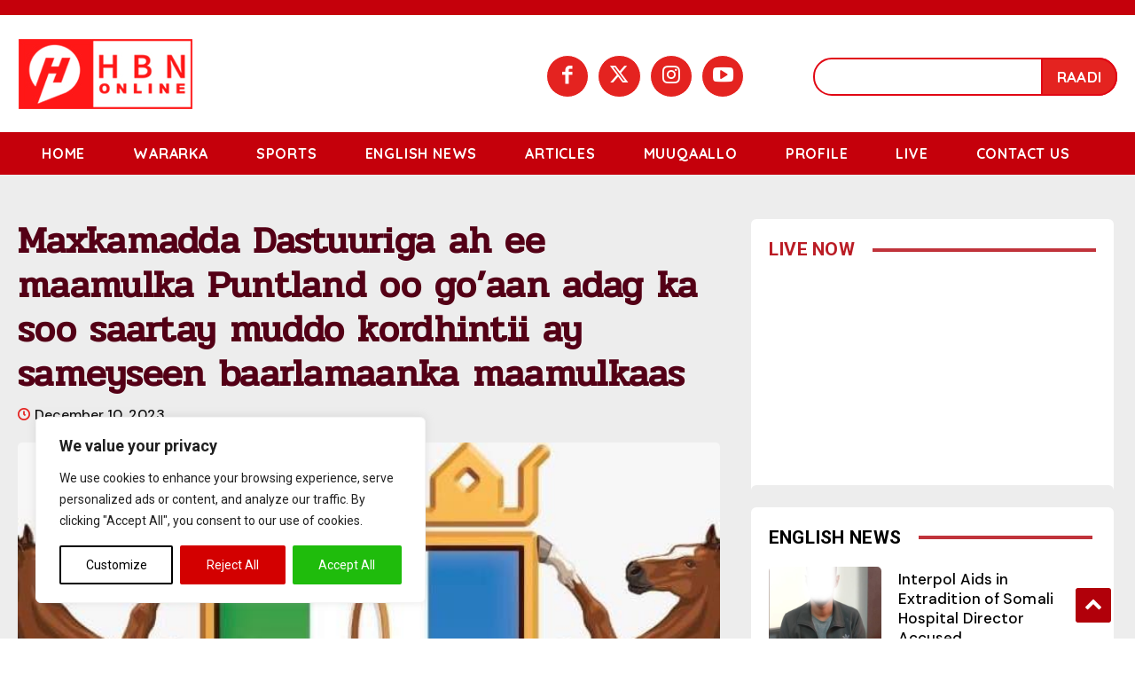

--- FILE ---
content_type: text/html; charset=utf-8
request_url: https://www.google.com/recaptcha/api2/anchor?ar=1&k=6LfadTYkAAAAAB2QnIgqXb2PzYB-9MRJ83RGNEZ4&co=aHR0cHM6Ly9oYm5vbmxpbmV0di5jb206NDQz&hl=en&v=PoyoqOPhxBO7pBk68S4YbpHZ&size=invisible&anchor-ms=20000&execute-ms=30000&cb=2onsciet5fpc
body_size: 48931
content:
<!DOCTYPE HTML><html dir="ltr" lang="en"><head><meta http-equiv="Content-Type" content="text/html; charset=UTF-8">
<meta http-equiv="X-UA-Compatible" content="IE=edge">
<title>reCAPTCHA</title>
<style type="text/css">
/* cyrillic-ext */
@font-face {
  font-family: 'Roboto';
  font-style: normal;
  font-weight: 400;
  font-stretch: 100%;
  src: url(//fonts.gstatic.com/s/roboto/v48/KFO7CnqEu92Fr1ME7kSn66aGLdTylUAMa3GUBHMdazTgWw.woff2) format('woff2');
  unicode-range: U+0460-052F, U+1C80-1C8A, U+20B4, U+2DE0-2DFF, U+A640-A69F, U+FE2E-FE2F;
}
/* cyrillic */
@font-face {
  font-family: 'Roboto';
  font-style: normal;
  font-weight: 400;
  font-stretch: 100%;
  src: url(//fonts.gstatic.com/s/roboto/v48/KFO7CnqEu92Fr1ME7kSn66aGLdTylUAMa3iUBHMdazTgWw.woff2) format('woff2');
  unicode-range: U+0301, U+0400-045F, U+0490-0491, U+04B0-04B1, U+2116;
}
/* greek-ext */
@font-face {
  font-family: 'Roboto';
  font-style: normal;
  font-weight: 400;
  font-stretch: 100%;
  src: url(//fonts.gstatic.com/s/roboto/v48/KFO7CnqEu92Fr1ME7kSn66aGLdTylUAMa3CUBHMdazTgWw.woff2) format('woff2');
  unicode-range: U+1F00-1FFF;
}
/* greek */
@font-face {
  font-family: 'Roboto';
  font-style: normal;
  font-weight: 400;
  font-stretch: 100%;
  src: url(//fonts.gstatic.com/s/roboto/v48/KFO7CnqEu92Fr1ME7kSn66aGLdTylUAMa3-UBHMdazTgWw.woff2) format('woff2');
  unicode-range: U+0370-0377, U+037A-037F, U+0384-038A, U+038C, U+038E-03A1, U+03A3-03FF;
}
/* math */
@font-face {
  font-family: 'Roboto';
  font-style: normal;
  font-weight: 400;
  font-stretch: 100%;
  src: url(//fonts.gstatic.com/s/roboto/v48/KFO7CnqEu92Fr1ME7kSn66aGLdTylUAMawCUBHMdazTgWw.woff2) format('woff2');
  unicode-range: U+0302-0303, U+0305, U+0307-0308, U+0310, U+0312, U+0315, U+031A, U+0326-0327, U+032C, U+032F-0330, U+0332-0333, U+0338, U+033A, U+0346, U+034D, U+0391-03A1, U+03A3-03A9, U+03B1-03C9, U+03D1, U+03D5-03D6, U+03F0-03F1, U+03F4-03F5, U+2016-2017, U+2034-2038, U+203C, U+2040, U+2043, U+2047, U+2050, U+2057, U+205F, U+2070-2071, U+2074-208E, U+2090-209C, U+20D0-20DC, U+20E1, U+20E5-20EF, U+2100-2112, U+2114-2115, U+2117-2121, U+2123-214F, U+2190, U+2192, U+2194-21AE, U+21B0-21E5, U+21F1-21F2, U+21F4-2211, U+2213-2214, U+2216-22FF, U+2308-230B, U+2310, U+2319, U+231C-2321, U+2336-237A, U+237C, U+2395, U+239B-23B7, U+23D0, U+23DC-23E1, U+2474-2475, U+25AF, U+25B3, U+25B7, U+25BD, U+25C1, U+25CA, U+25CC, U+25FB, U+266D-266F, U+27C0-27FF, U+2900-2AFF, U+2B0E-2B11, U+2B30-2B4C, U+2BFE, U+3030, U+FF5B, U+FF5D, U+1D400-1D7FF, U+1EE00-1EEFF;
}
/* symbols */
@font-face {
  font-family: 'Roboto';
  font-style: normal;
  font-weight: 400;
  font-stretch: 100%;
  src: url(//fonts.gstatic.com/s/roboto/v48/KFO7CnqEu92Fr1ME7kSn66aGLdTylUAMaxKUBHMdazTgWw.woff2) format('woff2');
  unicode-range: U+0001-000C, U+000E-001F, U+007F-009F, U+20DD-20E0, U+20E2-20E4, U+2150-218F, U+2190, U+2192, U+2194-2199, U+21AF, U+21E6-21F0, U+21F3, U+2218-2219, U+2299, U+22C4-22C6, U+2300-243F, U+2440-244A, U+2460-24FF, U+25A0-27BF, U+2800-28FF, U+2921-2922, U+2981, U+29BF, U+29EB, U+2B00-2BFF, U+4DC0-4DFF, U+FFF9-FFFB, U+10140-1018E, U+10190-1019C, U+101A0, U+101D0-101FD, U+102E0-102FB, U+10E60-10E7E, U+1D2C0-1D2D3, U+1D2E0-1D37F, U+1F000-1F0FF, U+1F100-1F1AD, U+1F1E6-1F1FF, U+1F30D-1F30F, U+1F315, U+1F31C, U+1F31E, U+1F320-1F32C, U+1F336, U+1F378, U+1F37D, U+1F382, U+1F393-1F39F, U+1F3A7-1F3A8, U+1F3AC-1F3AF, U+1F3C2, U+1F3C4-1F3C6, U+1F3CA-1F3CE, U+1F3D4-1F3E0, U+1F3ED, U+1F3F1-1F3F3, U+1F3F5-1F3F7, U+1F408, U+1F415, U+1F41F, U+1F426, U+1F43F, U+1F441-1F442, U+1F444, U+1F446-1F449, U+1F44C-1F44E, U+1F453, U+1F46A, U+1F47D, U+1F4A3, U+1F4B0, U+1F4B3, U+1F4B9, U+1F4BB, U+1F4BF, U+1F4C8-1F4CB, U+1F4D6, U+1F4DA, U+1F4DF, U+1F4E3-1F4E6, U+1F4EA-1F4ED, U+1F4F7, U+1F4F9-1F4FB, U+1F4FD-1F4FE, U+1F503, U+1F507-1F50B, U+1F50D, U+1F512-1F513, U+1F53E-1F54A, U+1F54F-1F5FA, U+1F610, U+1F650-1F67F, U+1F687, U+1F68D, U+1F691, U+1F694, U+1F698, U+1F6AD, U+1F6B2, U+1F6B9-1F6BA, U+1F6BC, U+1F6C6-1F6CF, U+1F6D3-1F6D7, U+1F6E0-1F6EA, U+1F6F0-1F6F3, U+1F6F7-1F6FC, U+1F700-1F7FF, U+1F800-1F80B, U+1F810-1F847, U+1F850-1F859, U+1F860-1F887, U+1F890-1F8AD, U+1F8B0-1F8BB, U+1F8C0-1F8C1, U+1F900-1F90B, U+1F93B, U+1F946, U+1F984, U+1F996, U+1F9E9, U+1FA00-1FA6F, U+1FA70-1FA7C, U+1FA80-1FA89, U+1FA8F-1FAC6, U+1FACE-1FADC, U+1FADF-1FAE9, U+1FAF0-1FAF8, U+1FB00-1FBFF;
}
/* vietnamese */
@font-face {
  font-family: 'Roboto';
  font-style: normal;
  font-weight: 400;
  font-stretch: 100%;
  src: url(//fonts.gstatic.com/s/roboto/v48/KFO7CnqEu92Fr1ME7kSn66aGLdTylUAMa3OUBHMdazTgWw.woff2) format('woff2');
  unicode-range: U+0102-0103, U+0110-0111, U+0128-0129, U+0168-0169, U+01A0-01A1, U+01AF-01B0, U+0300-0301, U+0303-0304, U+0308-0309, U+0323, U+0329, U+1EA0-1EF9, U+20AB;
}
/* latin-ext */
@font-face {
  font-family: 'Roboto';
  font-style: normal;
  font-weight: 400;
  font-stretch: 100%;
  src: url(//fonts.gstatic.com/s/roboto/v48/KFO7CnqEu92Fr1ME7kSn66aGLdTylUAMa3KUBHMdazTgWw.woff2) format('woff2');
  unicode-range: U+0100-02BA, U+02BD-02C5, U+02C7-02CC, U+02CE-02D7, U+02DD-02FF, U+0304, U+0308, U+0329, U+1D00-1DBF, U+1E00-1E9F, U+1EF2-1EFF, U+2020, U+20A0-20AB, U+20AD-20C0, U+2113, U+2C60-2C7F, U+A720-A7FF;
}
/* latin */
@font-face {
  font-family: 'Roboto';
  font-style: normal;
  font-weight: 400;
  font-stretch: 100%;
  src: url(//fonts.gstatic.com/s/roboto/v48/KFO7CnqEu92Fr1ME7kSn66aGLdTylUAMa3yUBHMdazQ.woff2) format('woff2');
  unicode-range: U+0000-00FF, U+0131, U+0152-0153, U+02BB-02BC, U+02C6, U+02DA, U+02DC, U+0304, U+0308, U+0329, U+2000-206F, U+20AC, U+2122, U+2191, U+2193, U+2212, U+2215, U+FEFF, U+FFFD;
}
/* cyrillic-ext */
@font-face {
  font-family: 'Roboto';
  font-style: normal;
  font-weight: 500;
  font-stretch: 100%;
  src: url(//fonts.gstatic.com/s/roboto/v48/KFO7CnqEu92Fr1ME7kSn66aGLdTylUAMa3GUBHMdazTgWw.woff2) format('woff2');
  unicode-range: U+0460-052F, U+1C80-1C8A, U+20B4, U+2DE0-2DFF, U+A640-A69F, U+FE2E-FE2F;
}
/* cyrillic */
@font-face {
  font-family: 'Roboto';
  font-style: normal;
  font-weight: 500;
  font-stretch: 100%;
  src: url(//fonts.gstatic.com/s/roboto/v48/KFO7CnqEu92Fr1ME7kSn66aGLdTylUAMa3iUBHMdazTgWw.woff2) format('woff2');
  unicode-range: U+0301, U+0400-045F, U+0490-0491, U+04B0-04B1, U+2116;
}
/* greek-ext */
@font-face {
  font-family: 'Roboto';
  font-style: normal;
  font-weight: 500;
  font-stretch: 100%;
  src: url(//fonts.gstatic.com/s/roboto/v48/KFO7CnqEu92Fr1ME7kSn66aGLdTylUAMa3CUBHMdazTgWw.woff2) format('woff2');
  unicode-range: U+1F00-1FFF;
}
/* greek */
@font-face {
  font-family: 'Roboto';
  font-style: normal;
  font-weight: 500;
  font-stretch: 100%;
  src: url(//fonts.gstatic.com/s/roboto/v48/KFO7CnqEu92Fr1ME7kSn66aGLdTylUAMa3-UBHMdazTgWw.woff2) format('woff2');
  unicode-range: U+0370-0377, U+037A-037F, U+0384-038A, U+038C, U+038E-03A1, U+03A3-03FF;
}
/* math */
@font-face {
  font-family: 'Roboto';
  font-style: normal;
  font-weight: 500;
  font-stretch: 100%;
  src: url(//fonts.gstatic.com/s/roboto/v48/KFO7CnqEu92Fr1ME7kSn66aGLdTylUAMawCUBHMdazTgWw.woff2) format('woff2');
  unicode-range: U+0302-0303, U+0305, U+0307-0308, U+0310, U+0312, U+0315, U+031A, U+0326-0327, U+032C, U+032F-0330, U+0332-0333, U+0338, U+033A, U+0346, U+034D, U+0391-03A1, U+03A3-03A9, U+03B1-03C9, U+03D1, U+03D5-03D6, U+03F0-03F1, U+03F4-03F5, U+2016-2017, U+2034-2038, U+203C, U+2040, U+2043, U+2047, U+2050, U+2057, U+205F, U+2070-2071, U+2074-208E, U+2090-209C, U+20D0-20DC, U+20E1, U+20E5-20EF, U+2100-2112, U+2114-2115, U+2117-2121, U+2123-214F, U+2190, U+2192, U+2194-21AE, U+21B0-21E5, U+21F1-21F2, U+21F4-2211, U+2213-2214, U+2216-22FF, U+2308-230B, U+2310, U+2319, U+231C-2321, U+2336-237A, U+237C, U+2395, U+239B-23B7, U+23D0, U+23DC-23E1, U+2474-2475, U+25AF, U+25B3, U+25B7, U+25BD, U+25C1, U+25CA, U+25CC, U+25FB, U+266D-266F, U+27C0-27FF, U+2900-2AFF, U+2B0E-2B11, U+2B30-2B4C, U+2BFE, U+3030, U+FF5B, U+FF5D, U+1D400-1D7FF, U+1EE00-1EEFF;
}
/* symbols */
@font-face {
  font-family: 'Roboto';
  font-style: normal;
  font-weight: 500;
  font-stretch: 100%;
  src: url(//fonts.gstatic.com/s/roboto/v48/KFO7CnqEu92Fr1ME7kSn66aGLdTylUAMaxKUBHMdazTgWw.woff2) format('woff2');
  unicode-range: U+0001-000C, U+000E-001F, U+007F-009F, U+20DD-20E0, U+20E2-20E4, U+2150-218F, U+2190, U+2192, U+2194-2199, U+21AF, U+21E6-21F0, U+21F3, U+2218-2219, U+2299, U+22C4-22C6, U+2300-243F, U+2440-244A, U+2460-24FF, U+25A0-27BF, U+2800-28FF, U+2921-2922, U+2981, U+29BF, U+29EB, U+2B00-2BFF, U+4DC0-4DFF, U+FFF9-FFFB, U+10140-1018E, U+10190-1019C, U+101A0, U+101D0-101FD, U+102E0-102FB, U+10E60-10E7E, U+1D2C0-1D2D3, U+1D2E0-1D37F, U+1F000-1F0FF, U+1F100-1F1AD, U+1F1E6-1F1FF, U+1F30D-1F30F, U+1F315, U+1F31C, U+1F31E, U+1F320-1F32C, U+1F336, U+1F378, U+1F37D, U+1F382, U+1F393-1F39F, U+1F3A7-1F3A8, U+1F3AC-1F3AF, U+1F3C2, U+1F3C4-1F3C6, U+1F3CA-1F3CE, U+1F3D4-1F3E0, U+1F3ED, U+1F3F1-1F3F3, U+1F3F5-1F3F7, U+1F408, U+1F415, U+1F41F, U+1F426, U+1F43F, U+1F441-1F442, U+1F444, U+1F446-1F449, U+1F44C-1F44E, U+1F453, U+1F46A, U+1F47D, U+1F4A3, U+1F4B0, U+1F4B3, U+1F4B9, U+1F4BB, U+1F4BF, U+1F4C8-1F4CB, U+1F4D6, U+1F4DA, U+1F4DF, U+1F4E3-1F4E6, U+1F4EA-1F4ED, U+1F4F7, U+1F4F9-1F4FB, U+1F4FD-1F4FE, U+1F503, U+1F507-1F50B, U+1F50D, U+1F512-1F513, U+1F53E-1F54A, U+1F54F-1F5FA, U+1F610, U+1F650-1F67F, U+1F687, U+1F68D, U+1F691, U+1F694, U+1F698, U+1F6AD, U+1F6B2, U+1F6B9-1F6BA, U+1F6BC, U+1F6C6-1F6CF, U+1F6D3-1F6D7, U+1F6E0-1F6EA, U+1F6F0-1F6F3, U+1F6F7-1F6FC, U+1F700-1F7FF, U+1F800-1F80B, U+1F810-1F847, U+1F850-1F859, U+1F860-1F887, U+1F890-1F8AD, U+1F8B0-1F8BB, U+1F8C0-1F8C1, U+1F900-1F90B, U+1F93B, U+1F946, U+1F984, U+1F996, U+1F9E9, U+1FA00-1FA6F, U+1FA70-1FA7C, U+1FA80-1FA89, U+1FA8F-1FAC6, U+1FACE-1FADC, U+1FADF-1FAE9, U+1FAF0-1FAF8, U+1FB00-1FBFF;
}
/* vietnamese */
@font-face {
  font-family: 'Roboto';
  font-style: normal;
  font-weight: 500;
  font-stretch: 100%;
  src: url(//fonts.gstatic.com/s/roboto/v48/KFO7CnqEu92Fr1ME7kSn66aGLdTylUAMa3OUBHMdazTgWw.woff2) format('woff2');
  unicode-range: U+0102-0103, U+0110-0111, U+0128-0129, U+0168-0169, U+01A0-01A1, U+01AF-01B0, U+0300-0301, U+0303-0304, U+0308-0309, U+0323, U+0329, U+1EA0-1EF9, U+20AB;
}
/* latin-ext */
@font-face {
  font-family: 'Roboto';
  font-style: normal;
  font-weight: 500;
  font-stretch: 100%;
  src: url(//fonts.gstatic.com/s/roboto/v48/KFO7CnqEu92Fr1ME7kSn66aGLdTylUAMa3KUBHMdazTgWw.woff2) format('woff2');
  unicode-range: U+0100-02BA, U+02BD-02C5, U+02C7-02CC, U+02CE-02D7, U+02DD-02FF, U+0304, U+0308, U+0329, U+1D00-1DBF, U+1E00-1E9F, U+1EF2-1EFF, U+2020, U+20A0-20AB, U+20AD-20C0, U+2113, U+2C60-2C7F, U+A720-A7FF;
}
/* latin */
@font-face {
  font-family: 'Roboto';
  font-style: normal;
  font-weight: 500;
  font-stretch: 100%;
  src: url(//fonts.gstatic.com/s/roboto/v48/KFO7CnqEu92Fr1ME7kSn66aGLdTylUAMa3yUBHMdazQ.woff2) format('woff2');
  unicode-range: U+0000-00FF, U+0131, U+0152-0153, U+02BB-02BC, U+02C6, U+02DA, U+02DC, U+0304, U+0308, U+0329, U+2000-206F, U+20AC, U+2122, U+2191, U+2193, U+2212, U+2215, U+FEFF, U+FFFD;
}
/* cyrillic-ext */
@font-face {
  font-family: 'Roboto';
  font-style: normal;
  font-weight: 900;
  font-stretch: 100%;
  src: url(//fonts.gstatic.com/s/roboto/v48/KFO7CnqEu92Fr1ME7kSn66aGLdTylUAMa3GUBHMdazTgWw.woff2) format('woff2');
  unicode-range: U+0460-052F, U+1C80-1C8A, U+20B4, U+2DE0-2DFF, U+A640-A69F, U+FE2E-FE2F;
}
/* cyrillic */
@font-face {
  font-family: 'Roboto';
  font-style: normal;
  font-weight: 900;
  font-stretch: 100%;
  src: url(//fonts.gstatic.com/s/roboto/v48/KFO7CnqEu92Fr1ME7kSn66aGLdTylUAMa3iUBHMdazTgWw.woff2) format('woff2');
  unicode-range: U+0301, U+0400-045F, U+0490-0491, U+04B0-04B1, U+2116;
}
/* greek-ext */
@font-face {
  font-family: 'Roboto';
  font-style: normal;
  font-weight: 900;
  font-stretch: 100%;
  src: url(//fonts.gstatic.com/s/roboto/v48/KFO7CnqEu92Fr1ME7kSn66aGLdTylUAMa3CUBHMdazTgWw.woff2) format('woff2');
  unicode-range: U+1F00-1FFF;
}
/* greek */
@font-face {
  font-family: 'Roboto';
  font-style: normal;
  font-weight: 900;
  font-stretch: 100%;
  src: url(//fonts.gstatic.com/s/roboto/v48/KFO7CnqEu92Fr1ME7kSn66aGLdTylUAMa3-UBHMdazTgWw.woff2) format('woff2');
  unicode-range: U+0370-0377, U+037A-037F, U+0384-038A, U+038C, U+038E-03A1, U+03A3-03FF;
}
/* math */
@font-face {
  font-family: 'Roboto';
  font-style: normal;
  font-weight: 900;
  font-stretch: 100%;
  src: url(//fonts.gstatic.com/s/roboto/v48/KFO7CnqEu92Fr1ME7kSn66aGLdTylUAMawCUBHMdazTgWw.woff2) format('woff2');
  unicode-range: U+0302-0303, U+0305, U+0307-0308, U+0310, U+0312, U+0315, U+031A, U+0326-0327, U+032C, U+032F-0330, U+0332-0333, U+0338, U+033A, U+0346, U+034D, U+0391-03A1, U+03A3-03A9, U+03B1-03C9, U+03D1, U+03D5-03D6, U+03F0-03F1, U+03F4-03F5, U+2016-2017, U+2034-2038, U+203C, U+2040, U+2043, U+2047, U+2050, U+2057, U+205F, U+2070-2071, U+2074-208E, U+2090-209C, U+20D0-20DC, U+20E1, U+20E5-20EF, U+2100-2112, U+2114-2115, U+2117-2121, U+2123-214F, U+2190, U+2192, U+2194-21AE, U+21B0-21E5, U+21F1-21F2, U+21F4-2211, U+2213-2214, U+2216-22FF, U+2308-230B, U+2310, U+2319, U+231C-2321, U+2336-237A, U+237C, U+2395, U+239B-23B7, U+23D0, U+23DC-23E1, U+2474-2475, U+25AF, U+25B3, U+25B7, U+25BD, U+25C1, U+25CA, U+25CC, U+25FB, U+266D-266F, U+27C0-27FF, U+2900-2AFF, U+2B0E-2B11, U+2B30-2B4C, U+2BFE, U+3030, U+FF5B, U+FF5D, U+1D400-1D7FF, U+1EE00-1EEFF;
}
/* symbols */
@font-face {
  font-family: 'Roboto';
  font-style: normal;
  font-weight: 900;
  font-stretch: 100%;
  src: url(//fonts.gstatic.com/s/roboto/v48/KFO7CnqEu92Fr1ME7kSn66aGLdTylUAMaxKUBHMdazTgWw.woff2) format('woff2');
  unicode-range: U+0001-000C, U+000E-001F, U+007F-009F, U+20DD-20E0, U+20E2-20E4, U+2150-218F, U+2190, U+2192, U+2194-2199, U+21AF, U+21E6-21F0, U+21F3, U+2218-2219, U+2299, U+22C4-22C6, U+2300-243F, U+2440-244A, U+2460-24FF, U+25A0-27BF, U+2800-28FF, U+2921-2922, U+2981, U+29BF, U+29EB, U+2B00-2BFF, U+4DC0-4DFF, U+FFF9-FFFB, U+10140-1018E, U+10190-1019C, U+101A0, U+101D0-101FD, U+102E0-102FB, U+10E60-10E7E, U+1D2C0-1D2D3, U+1D2E0-1D37F, U+1F000-1F0FF, U+1F100-1F1AD, U+1F1E6-1F1FF, U+1F30D-1F30F, U+1F315, U+1F31C, U+1F31E, U+1F320-1F32C, U+1F336, U+1F378, U+1F37D, U+1F382, U+1F393-1F39F, U+1F3A7-1F3A8, U+1F3AC-1F3AF, U+1F3C2, U+1F3C4-1F3C6, U+1F3CA-1F3CE, U+1F3D4-1F3E0, U+1F3ED, U+1F3F1-1F3F3, U+1F3F5-1F3F7, U+1F408, U+1F415, U+1F41F, U+1F426, U+1F43F, U+1F441-1F442, U+1F444, U+1F446-1F449, U+1F44C-1F44E, U+1F453, U+1F46A, U+1F47D, U+1F4A3, U+1F4B0, U+1F4B3, U+1F4B9, U+1F4BB, U+1F4BF, U+1F4C8-1F4CB, U+1F4D6, U+1F4DA, U+1F4DF, U+1F4E3-1F4E6, U+1F4EA-1F4ED, U+1F4F7, U+1F4F9-1F4FB, U+1F4FD-1F4FE, U+1F503, U+1F507-1F50B, U+1F50D, U+1F512-1F513, U+1F53E-1F54A, U+1F54F-1F5FA, U+1F610, U+1F650-1F67F, U+1F687, U+1F68D, U+1F691, U+1F694, U+1F698, U+1F6AD, U+1F6B2, U+1F6B9-1F6BA, U+1F6BC, U+1F6C6-1F6CF, U+1F6D3-1F6D7, U+1F6E0-1F6EA, U+1F6F0-1F6F3, U+1F6F7-1F6FC, U+1F700-1F7FF, U+1F800-1F80B, U+1F810-1F847, U+1F850-1F859, U+1F860-1F887, U+1F890-1F8AD, U+1F8B0-1F8BB, U+1F8C0-1F8C1, U+1F900-1F90B, U+1F93B, U+1F946, U+1F984, U+1F996, U+1F9E9, U+1FA00-1FA6F, U+1FA70-1FA7C, U+1FA80-1FA89, U+1FA8F-1FAC6, U+1FACE-1FADC, U+1FADF-1FAE9, U+1FAF0-1FAF8, U+1FB00-1FBFF;
}
/* vietnamese */
@font-face {
  font-family: 'Roboto';
  font-style: normal;
  font-weight: 900;
  font-stretch: 100%;
  src: url(//fonts.gstatic.com/s/roboto/v48/KFO7CnqEu92Fr1ME7kSn66aGLdTylUAMa3OUBHMdazTgWw.woff2) format('woff2');
  unicode-range: U+0102-0103, U+0110-0111, U+0128-0129, U+0168-0169, U+01A0-01A1, U+01AF-01B0, U+0300-0301, U+0303-0304, U+0308-0309, U+0323, U+0329, U+1EA0-1EF9, U+20AB;
}
/* latin-ext */
@font-face {
  font-family: 'Roboto';
  font-style: normal;
  font-weight: 900;
  font-stretch: 100%;
  src: url(//fonts.gstatic.com/s/roboto/v48/KFO7CnqEu92Fr1ME7kSn66aGLdTylUAMa3KUBHMdazTgWw.woff2) format('woff2');
  unicode-range: U+0100-02BA, U+02BD-02C5, U+02C7-02CC, U+02CE-02D7, U+02DD-02FF, U+0304, U+0308, U+0329, U+1D00-1DBF, U+1E00-1E9F, U+1EF2-1EFF, U+2020, U+20A0-20AB, U+20AD-20C0, U+2113, U+2C60-2C7F, U+A720-A7FF;
}
/* latin */
@font-face {
  font-family: 'Roboto';
  font-style: normal;
  font-weight: 900;
  font-stretch: 100%;
  src: url(//fonts.gstatic.com/s/roboto/v48/KFO7CnqEu92Fr1ME7kSn66aGLdTylUAMa3yUBHMdazQ.woff2) format('woff2');
  unicode-range: U+0000-00FF, U+0131, U+0152-0153, U+02BB-02BC, U+02C6, U+02DA, U+02DC, U+0304, U+0308, U+0329, U+2000-206F, U+20AC, U+2122, U+2191, U+2193, U+2212, U+2215, U+FEFF, U+FFFD;
}

</style>
<link rel="stylesheet" type="text/css" href="https://www.gstatic.com/recaptcha/releases/PoyoqOPhxBO7pBk68S4YbpHZ/styles__ltr.css">
<script nonce="M0shh4i88GGFudJUHz8EOg" type="text/javascript">window['__recaptcha_api'] = 'https://www.google.com/recaptcha/api2/';</script>
<script type="text/javascript" src="https://www.gstatic.com/recaptcha/releases/PoyoqOPhxBO7pBk68S4YbpHZ/recaptcha__en.js" nonce="M0shh4i88GGFudJUHz8EOg">
      
    </script></head>
<body><div id="rc-anchor-alert" class="rc-anchor-alert"></div>
<input type="hidden" id="recaptcha-token" value="[base64]">
<script type="text/javascript" nonce="M0shh4i88GGFudJUHz8EOg">
      recaptcha.anchor.Main.init("[\x22ainput\x22,[\x22bgdata\x22,\x22\x22,\[base64]/[base64]/[base64]/bmV3IHJbeF0oY1swXSk6RT09Mj9uZXcgclt4XShjWzBdLGNbMV0pOkU9PTM/bmV3IHJbeF0oY1swXSxjWzFdLGNbMl0pOkU9PTQ/[base64]/[base64]/[base64]/[base64]/[base64]/[base64]/[base64]/[base64]\x22,\[base64]\\u003d\x22,\[base64]/CvcKaa1wow6fCmsK4wrZdNcO3wqJpWDTCrEoGw4nCkMOEw5TDvFkNcw/CgElBwqkDPcOowoHCgw/DqsOMw6E+wpAMw69hw5IewrvDn8Otw6XCrsOPF8K+w4dsw7PCpi49YcOjDsKHw7zDtMKtwr3DpsKVaMK6w4rCvydqwr1/wptuQg/DvW/DmgVsQRkWw5tXE8OnPcKnw51WAsKqC8OLajgTw67CocK6w4nDkEPDmzvDin5nw75OwpZrwrDCkSRFwo3Chh8WLcKFwrNTwoXCtcKTw4gywpIsAcK8QETDp25JMcKhPCMqwqfCm8O/[base64]/[base64]/JsOGXcO2w53ClCPCqsOMcsO1Mh3Cm8KZMMKFw4IvXDgWS8KNJ8OXw7TCqcKzwr1lScOyXMOsw51mw5/Dr8KdGGHDoTQIwqNHMV5Jw73DmATCp8OncFw4wqAoOFDDqcOUwqTCqcObwqTCpcKTwr/Dii8CwoLCtV/Cl8KEwqtFZCHDkMO4wq3Ck8K/w6NLwqzDkz4DfEPDtjPCil4cXHzCswZfwqbCqyAhMcOAWF9ldsKlwrfClsO+w5DDqWkKa8KAJsKNO8O0w7MPHsOBWsKjwoDDu2zCkcO+wrJCwrHCoTc3GXrCg8KIwqJUSFEuw6xJw4UTHcK8w7LCp0gqwqEGLgTDn8Khw7JqwobCgMOdbcKKWwRvAhxaccO6wo/Ck8KCdzthw74Mw5/DmMOaw6cbw4DDgAsYw6PCnBfCpk3CkcKMwqk6wo/CiMOOwrIowpjDucO7w53DscOPZsOoB2rDqXo4wqXCkMKEw5JUw6TDscOTw4oRKhbDmcOew7glwo1awqnCnANTw5dKwqPDuUBvwodBBmnCrsK8w7MiCV4mwoHCqMO8PX5ZAsK0w4kvw7ZPaBJ7Q8OnwpIqDmpLRRQkwp5ZUsOSw4B/w4AEw6vCiMKww7ZrEMKHZlfDnMOQw5bCt8KVwoBtMcOVB8O5w4jCujhpGMKWw4HCqcKawrtcw5HDuQsSI8KqX25VJcOxw4MXF8OWW8OTJADCtWpDFMK1WgnDhcO0ByrCnMKfw77ChcKFFMOGwr/DrEXCg8O0w7XClWDDv1DDisKHM8K7wpliewVEw5ExKBUGw4zCjMKSw4bCj8K3wp7DgcKdwrp8bsOfw6fCv8Oiw5Rgc3DDgFYUVW4Bw69vwpxfwoLDrk/DgWtGFgrDqcKaWWnDlXTDsMKBEBvCtsKbw6rCoMKEI3lpZl5LPMKJw64yHxHCqGZPw6/[base64]/MH1tw4vCt0lmwpnDmFjCuwbDoCTCnB9ywpnDncKKwrnCpMO8wo4Ke8OCTcO/bcKzN2HCoMKdKQxawqbDsExYwo4eCSYEE2wEw5DCmcOswoDDlsKNwr98w5UdSy8Rwq1CTT/CvsOsw7DDv8K8w5fDvCPDsGkVw7PClsO4PMOlYyXDlFLDqm/[base64]/[base64]/DrGtgTcOjwrbCkQh2w5AANsKMwprCnMO7w4BZGMKUECBIw7jDocKzUcO8UMKEBMO2wpoMw6PDlmAhw59sLBwbw6HDjsOdwrrCtUNTJcO6w6/DgsK8f8OtFsOqWn4XwqBOwojClsK2wpXClsOUKcKtw4BowqUMGcKlwpnCiwh4YcObFcOJwpJiE2nDgUnDrA3DjFbDi8K8w7R6w7LDrsO8w6pNNzfCuj/DuBV0w4wMcX3DjWDChcKgwopcHV0xw6HCmMKFw6zCnsKIMTcmw4lWwrEAN2VdZsKITQHDrMOqw67CoMK7wp3Dk8OQwrfCui/Cm8K2FCjDvRQZB0JAwqLDiMKHOcKHGcKKD0rDhsK3w7kFaMKhCGVYE8KcQcK6aC7CtG7DjMOhwovDhMOvfcKewp/CtsKaw7zDmlIbw5cvw5tJEV41TARgwp3DqXnCh1rCqgrDvy3DjWrDsG/DncOPw5odDU7CgkhBHsKlwqkVwqnCqsKqw6Mdwr8eJMODPsKUwqlJGcKtwqnCusK5wrB6w6Bxw7sSwoNIBsOTwoVXHR/[base64]/Cl8OlwqLDhsO3wpXCn8KYH8KBTsK2VXgHUcObasK/AMK/wqQ0woJ+QAMqbMK8w7Rob8Ksw4rDicOKwr8pZinDqcOPDcKwwoDDnl/Chz8qwrRnwqJmwr5idMOUXsOhw60QeTzDjG/CtinDh8OsX2RCYw1Aw5DDt0M5J8KDw4UHwqNCwq/CjR3Di8O9BcK8a8KzI8OQwrMrwqc9VG5FOUBHw4Idw4A5wqAbLjXCksKbU8O8wotHwpvCmsOmw4/CuGUXwoDCucOte8KawofCucOsV33ClHbDjsKMwofDqcK8W8OdPybClcKtw53DlCzCncKsABTCncKEQlw2w7Zuw4jDiHXDl1nDkMKtw6RECUHDkXzDvcK/[base64]/FEBtw6rCv8Onw5VcwobClcOwKcOFBcKrHizDk8OvE8ODBcOEw4t/XAXClsOrAMKIMcK1wqtsOTR5wr3DrVYyHsORwq7Dj8Oawql/[base64]/[base64]/[base64]/[base64]/[base64]/X8Ouw6FMfMKqw5HDnWhGwqE3wpp7wpwGwqzCs13CqMKWBRnCg2/Ds8O5OFzCpsO0SjPCoMKoU0EQw43CmHfDpsONfMKbHEzCnMKrwrzDu8Kxw5jCp1ExUyVHX8KiS19pwqFLRMOqwqVdAnB+w6XCpxgBPTVww7zDm8KuIcOyw7IVw5Z2w4dhwr/DnXd8fTpKPyZ6BkvDucOuRB0hIlfCv2nDmAfDhsO4M0ISKWMoacK3wqnDmER9Ixk8w6DClcOMG8OHw54kYsO/[base64]/[base64]/DjcKqKMKLw7bDpRjDjMOJwpzCj8KhwrvDkcOwwojDkkvDuMOuw69yTD5QwrTCn8Ouw6rDmy0HPj/Ci3Jba8KTBcOIw7jDtsKlwopvwoVfUMOBaT3DiSPDrnzDmMORGMOVwqJSGsK7H8O7woTCusK5EMOuFMO1w4bDvlprBsK4Xm/Dqx/DlSfDq0oRwo5TJWrCosKJwobDmMOuKsKAJsKuOcKAbsKmAkJ1w5AZBnR6wonCsMOfBQPDgcKcVMODwocgwpo/e8Oaw6vDusKbE8KURSDDtsOIGCFcFEbCqU0Mwq89wrfDsMKFWcKAbsKGwq5WwrgOPVBXOSXDoMOhwpPDkMKIa3toCMO4MyABw6d1AHV6RsOkQ8OTfCHCqTvDljBowq7Cm0bDiAPDr2d3w5xLdDMaUcOhU8KrPhZYJiJDN8ONwo/DujDDpcOiw4jDrVDCp8Oqwpc2I0HCo8KhVcKOcWtRw4xGwovDnsKiwoPCqsK+w5F4fsOow7dpXMOcH3E4TUTDuV3CshbDkcOZwrrCtcK3wqPCsSF5b8ODRw7CssKKwr1IZGPCmFjCoAHDpMKtw5XDrMO7wqpLDGXCijnCnkRCLMKpwqbDpi3DuV/CsXw3JcOgwqs2eA0gCsKbwoA5w43CqMOfw7twwo7DjT9nw7rCrBTCtcKewrZOemzCoirDv13CvgnDvcOdwp5Kw6TCv3xhPcK9bRrCkwpzBybDrS7DvMOIw5bCgsOSwoLDgCbCglEwQcOhwpDCr8OQYMK8w5Mowo/Dg8Kxw7ZZwr84w4F+DMOlwpFlesKEwq8/w71KX8K0wr5DwpnDj3N5wq/DocKlXUPCrTRMHjDCv8OGa8Oyw73Ck8ONw5IiGSrCp8KLw4nCmMO/[base64]/CosKwwqoTKcKHTcOZwoEBfgBPNxkzIMKCw7szw7jDmEtOwpzDg0NEXcK9PsKrXcKCfMOvw4FTFsKgw4cfwoLDuCtFwrN/DMK4wpcwBDFfwq4ZJWnDkE5Sw4NdN8O8wqnCiMKEGTZQwr9rSBjCij3CqMOVw6Qhwo5lw7jCunHCucOIw4XDhcO4eBoEw73CiUXCosK3QCTDnMO2HcK0wp3CmAzCksOeOsOHOmDDkEVOwrHCrMKITcOSwrzDrsO0w53CqBgIw4PCuSwVwqFzw7dIwpfChsO2LH/Csm9lQnY4aCFWDsOcwrgNBcOvw7VUw7LDvcKYQcKOwrZ1ISksw456EEhjw4drNcO6RSUVwqbDtcKTwpUxcMOEXMOwwp3CpsKlwrI7woLDisKlJ8KewpvDv3rCtS8WKMOuagLDuVnDjVwubFvClsKow7o7w6pRUsOacQvCq8OKw4/DusOMYFrDpcOxwqJEwo1MCwBzO8OBJAQ8wqbDvsOPcDZrTUAKXsKNDsObQzzChDFsQMKsHMK4dwQDwr/DpMKfZ8KHw5hrUh3Dljx1PF3DgMKRwr3DqC/CmVrDpgXDvMKoSjJIScOdVywywopCwovDosK8IcOZacK9fxoNwrPCuyxVNcK6w5zDgcK0KMKvwo3DgcKTaW0GeMObH8OvwqrCvXHCkMKtWkfCicOOYA/DvcODbBA9wolFwqB8wq7CklXDhMOtw5AxcMOWFsOQNsKbacObecOwTMKTMsK0wqw+wowJwpkZwqBnWMKKZ1jCscKdWSM5QUI9AcOOQ8KZH8Ksw49NQ2/[base64]/CtHllw5hswr/CpX3DvVJaw5towqR1w50FwqzDgh8MRcK3f8Oxw4/Cq8OMw4hnwrvDlcKywojDmF8Iwr4ww4/DqyHDvl/ClljDuFzCqMOEw4/[base64]/CilfDs1DCqkdBw6nDmF/CiMKSA1gCGsOww4fDgSVjOi/DlMOhHMOGwqbDmDLDnsO4NsOdJHFISMOBYcO/[base64]/DqGUiwo16wo/[base64]/CpErCgMK+wol/LcOTS2VLOMKIaMKdBzIFJwDDkgzDqcOJw4HCoS1NwqktSnpjw4MVwrMIwr/ChGPCp3hDwoAwW2fDhsKOw63CpMKhLlhxPsOJPnt5wrdSdMOMX8ONIsO7w69nw4vCjMOfwpFZwrxFXMKHwpLCiXTDrRQ6w43ChMOnHsKawqd0KmLCjx/[base64]/[base64]/[base64]/ClUvDnMK2w57DjMOVHMKiwpg0EsOAEMO5wqvCg0DCpx5eNsKOwqdHMmNfH1MIJMKfW2HDi8OMw4cVw7F7wp9DCQHDhB3Cj8OLw47CkXgTw6nCugVmw4/DtyXDiygOByDDnMKgw6vCsMK2woJww7XDrz/CosOIw5XDrkbCrBrDscOrfldHHsOWwoBPwpzCmFpiw4gJwoY/[base64]/CosOgfWp6w6pvIcObQGnDisKywqFCO8ONS0LDosKyB8KnKlZ/asKJDDUgAg1swrPDpcOYFcKLwpNZVwXCqnzCucOjSxwGwr44B8OJCijDrMKWdQVPwozDscKDJmtaO8KuwoB0NBBgJcKgYXbChVTDjhJWREHDqjsvwp94wosodxcCfg3Dh8OZwqtVc8OtJwVROcKjZj9kwq0SwqHDokFzfjXDpS3DgMKzPMKHwp/CiF1qQcOkwolTbMKhWDrCn1AsOUwuBgLDssOFwoLCpMK0w4/Dh8OhY8K2ZFkFw7jClUhbwrE1X8KnYnPCnMKVw4vChMOFw77Dn8OPK8K3AsO5w5zDhh/CrMKBw4YIZFZewrHDjsOMUcOqO8KUQcKIwoU8NGY+TSZkbUfDmiHCnkrCj8KpwprCpU7DrMO9bMKKXcOzGjsjwqtPFm8tw5MJw7fCqMKlwqh7cgHDicOJwpXDj2DDtcO3wox3SsOGw51wK8OKRz/ChwUZwp0kaR/DsCDDjFnDrcOJOcOdVn/Do8OiwpDDm0ZDw47ClMOYwofCmsKnWMKuempTFcKGw61lAmvCmlvCiX/Dk8OMIWYVwp9gQRlAfcKowpTCscOxY2/CkCkOSSMCCVDDqEkwHhPDmnHCrztXHEfCtcO+woTDksKrwpvCgUkOw77ClcOAwpo0QMO/WcKCw7pBw4p5w6vDjcOLwrpDLFxzYcKkVycUw4V3woQ1bylKbTXCtXHClsKswr9gCzIfwoPCscO6w68Aw4HCtMOOwqUhQsOVZ3rDlwQYSWvDp3fCuMOPwoUOw7x8eTRNwr/CrwYhc0hHbsOtw4fDjR3DsMOxFsKdURZsJ0fCi1nCosOCw4jCny/CpcK2CMOqw5cUw6DCpMO4w5oDN8KiRcOKw5LCnhM2EzXDigzCilHDucOMfsOLNHQFw5ZzeHDCuMKBP8Ktw58qwrgpw5sxwpTDrsKkwpDDlVwXBlHDjMOfw67DqMOXw7/[base64]/IcKrw4LDu8KDwo8eIXDCk0TCm3A4WFwgw5gTwovCr8OEwqQyccO3w6zCvBjCiijDgF3CucK3wqs7w4/DssOPd8OjYsKWwrIuwq8ANS3DgsOSwpPCscKBPkrDpsKswrfDhTs3w74Zw5MAw7pVA1hQw5rDo8KhXzpGw6sOcjh8AcKJZMOXwroOXUHDiMOOQ2DCm0g2fMO9D2bCucKnBsOhShZ3WEfDscK4WEdBw6jCnxDCv8OPGCjCssKoNXZMw61TwoIYw7ZVw5JpX8O0ME/Dj8K5B8ODNE5lwrrDvTLCv8Kzw7xiw4soXMOzw4tBw7sUwo7Cq8O0wqMaIGRvw5HDq8KhOsK3OBPCkRN3w6HDnsKqwrVAPwhEw4XDoMKucBFswrzDpcK+AMKsw6TDiGRpQEvCm8O9LMKuw6vDlCbCjsOnwp7CnMOPAnJ+asONwpUww5nCgMKgwqPCti/DvcKowrE3a8OvwqpkMMK0wpZ4DcKXGMKrw7RUGsKIZMOswqDDgmU/w4dcwqUfwq1HNMOsw5YNw4Iew6lbwpfCmMOKwq92EnTDmcK/w6IIGMKow6lGwq8dw5jDq1TCu3BZwrTDocOTw5huwqwVAcKeZ8KAwrDCvQjCvAbDtH7DscKwQsOfW8KaJcKGNsOfw49/[base64]/wrbCkMKjwoLCj8OLwpQ2J1LDhnnCth4tw6sLw7k/w6TDrW4PwpktY8KjVcO5woLCvxVSW8K/G8OYwp4kw6Jmw782w4jDqkEOwoFEHBp1B8OEZcOkwoPDhWIyVsOHaU9NfjhUEAUiw5nCqsKuw7xXw6hQUzgxQMKTw4FAw50iwrLCmylYwqPCqUIXwoLCqzAXQRxrbiIqPyJIw5xuCsK9csOyAyrDsgLCusKsw6tLaTPChhk5wqnCvcOQwpDDtcKQw7fDj8O/[base64]/DoTfCssK4Uk8aIHXCrcOKcsOLTX1gZEMEw4xOw7UyfMKfwpxhZS0gJsOSQsKLw5HDngnDjcKOwpXCkFjDszvDtMK5OsOcwrpORMKgV8KbeTDDtMKTwpjDvTsGwrrDksKmAgzDg8KZw5XCl03DpMO3fUEKwpBcfcOpw5Ixw6vDrRDDvB8mfMO/w5krJcKjRUjCty50w6nCvMOkHsKNwrfDhGXDvcOzRTvCnyLDkcKjEcOCAsK5wq7DpsKsLsOLwq7Dg8KNw6HCgF/DicOZCGlzYErDo25Hwr1EwpcRw4/DulV0KcKDU8OIEsK3wqEyT8O3wpDDu8KpZzbCucK/w6Y2ccKcPG55wpJqK8OCTFI3UVlvw4MiRiVuEsOLb8OFY8OjwpHDl8Ksw6R6w6IEdcOLwot/FWVHwobCi0ciBcKqcmQLw6HCpcKyw4k4w7TCvsKJIcOhwq7Dg0/Cj8O3NsKQwqvCkULDqCrDhcOPw64/woLDpCDCosOWU8K2B2XDhMOGGsKfKMO9w4cBw7drwqwNYXnChGHChTXCjMO9D1ttJSnCqnATwrY/eD3CoMKheFwfMsKCw61sw7HCjB/[base64]/ClsKeecKwFsKlwpJxS8O+W0hYK8OcwrgeGgdDWMOmw6NFSjhVw7/CpUFDw7nCqcKXGsOKFk7Du19gdGjDu0BqecONJcKiaMK+wpHDs8KlLDM8YcKveD7CksKfwoN7f1UHVcOTGxRvwqzCv8Ktf8KAMsKkw7zCtsOHEcKVfsKbw6/CoMOwwrpWw6XCmHUqbQtebMOXTcK7dUXDgsOkw4oGWBQWw6DCp8KTb8KRME7CnMOrMH1dwrshesKNIcKywrIpw74PM8OHw71Vwp86wo/DssOBDBQZKMOdYj3CoFDCi8OLwqVDw7k5wq4sw5zDnMO2w5HCiFrDqQrDvcOCTcKTPjFdTnnDqkDDmMK9P1J8QWl8D2bCsTVNdn0jw4HCkcKhCMKXGCUww6PDmFjDow/Cq8OKwrvCljYyY8K3wq4nacOOSR3CqQ3DssKRw7cgwqrCsybDucK3fkBcw7XDqMK6PMOWNMO8w4HCiHPCrTMya2TDvsOZwqrDrcO1BV7DrMK4wrfCtWQDYlHDocK8EMKiEjDDlsOHA8OUEWbDisOAM8OXbxbCmMKyMcOCw7R/[base64]/[base64]/ZsKSDHxow5LDgFQeSy/CgMKSwrQ0RMOfSSR+EUZjw7ZMwo/[base64]/dlvDqMO0PMOvwod+wq9Zch3CqsORw6DChMOGwrrDkcOkw7bDh8O7wrvCgsKVFcKMQlPDhTPCl8KTG8O+wrJeZy1kSnfDug4UTk/CtS8Yw4swTHx1FsOewpfCu8Ogw63ClmTDiiHCiVFuH8KXVsOtw5paODDDmUpxw61cwrrCgAFywp3CuibDvUYhfm/DtAnCiWV+w7ItPsKrI8KIfhnDmMOjw4LDgMKewqTDp8OqK8KNe8OhwqNowrbDlcK4wpFHwrbDj8KhVSfCr0tswpbDkQ3DrF7CsMKww6ArwrLCvjfCjUF8dsO2wrPCvsKNPgjClMKEw6cqw5vDlTvDnMO6L8ODwrLDosO/w4c/OsKXPsOGwqfCuQrCjsOkw7zDvHTDnB40U8OeWcK6acK3w7kQwo/DhnQ4GsK3wprCgUssSMOFw47DusKDF8K/w5jChcOxw51JOVdewpAhNsKbw7zDohEQwr3DukvCkzzCpcK8w483eMKUwoRMNzZDw6jDgkxNfkAQW8KMf8OdTQHCjnjCmmogCjlXw7PClFo9LcKDLcK0dw7DrQxYY8K1w7V7V8K7wrByfMKTwoTCjEwjYFQtNiICB8Kow7TDpMKmasKZw7tsw7nCjBTCmHFTw7/DhFTCq8KBwoozwq7DlAnCmGFmw6Mcw7TDtTYHwoM4w5vCsXvCsA97CGJEZxZywpLCq8OpIMKTUBUjQcOFwqfCusOJw5XCsMOxwpAFJT/Dgxknw50uYcOxwoLDp2bCnsKlw7sswp7ClMK2VlvCosKBw4PDjEsCLkXCpMOiwpB5Iydoa8OWw4DCssO1EVkZw6zCqMODw4DCtsO2wp0PDcKoVsOWw4xPw7TCvVEsUA5TRsOAbnTDrMKJXiAvw57CvMKJwo0NegbDsT7Cr8K/ecO+LTjDjCR6w4ZzImPDisO8ZsK/[base64]/ClcKQwqZaw4QudwPDmG5ZTWBuw5hhSMK4wooIwrXDq0EaIMKNMCRDfsO6wozDsAUUwpNICkzDrCrDhlLCrWzDt8KadsKnwrUsIDtOw7whwqtJw550FUzDvcOEGz/Dgj9IKMKaw5TCoDV5UWjDhQzCh8KCw7gPwotfKW9dVcKlwrdzw6tyw6N4WT87f8K2wqNLw4vCgMOWIMOUfnx6dMO0JQBtbSvDnMOTOsODLsOtQcKnwrzClcOXwrQ8w5ULw4fCpU5pcFtCwrDDqMKEwolmw7EHSH0lw7/DnRrDl8OSaB3CiMObw6jCqnDChHPDmcKsCsOZW8K9YMOzwqVHwqZOEB/Ch8KFJcOQF3REGcKBIsKyw5HCu8Osw4dkd2zCnsOnwrhMT8Kyw5/[base64]/EEXDpyDCpMO7DCBIw7NxLyjDu8Ohw7Vxw45rQcKCwogNwpbCmsK1wplLF04nDxvDgsKtOUPClsKgw5/DoMKfw7QdL8KLa3ptYwDDrMOVwrZUNHPCpMK4w5BeZy1vwpAvS1/DuAnCoXgRw5nDu2rCvsKUO8Krw5Mow4A1WzxYQCVkw63DkDhnw57ClTjCuSpjYxXCk8O/bkLCnMOYRsOmwoYewofCg0xCwp0Zw5F4w5TCgMOiWFzCo8Kgw7fDmRXDnsO2w5TDlsKJBMKPw6HDij03MMKWwox8GX4cwoTDnwvDhCkYEl/Ciw/CtE9fN8ODFhw9wrAkw7RRwp7CpBrDlFPCscOpTk1jVcOcWBfDlVMDEFI0wrLDp8OtNR9dV8KiR8Kxw505w4jDvcOYw718JAA/GnlPPcOLbcKwe8OFJh7DkFHDqXPCrltDBzYnwoxfHT7DiHUcMsKtwocOTsKOw5JPw7FMw73Ck8K1wp7DtznDhF3Cj2lzw5Yiw6LCv8Oow77ClAIqwpLDmU/CvcKMw44+w7PCukLCkA9JcmQXOxLCpsKKwrpMwrzDiwzDu8Ogwos/w5bDmMK5P8KdJcOXLCfDiwolw7DChcORwqTDqcORHsOdCCEfwqleX27DlMOpwr1Iw4LDh3vDnjXCksOxVsOlw4cnw7ASWwrCikDDmgVrXgbClFXCpsKaXRrDtF9Yw4jCsMKQw6PCulJ3wrwRD1XCpAphw5DDpcOlKcOaRCUZKUnCoCXCn8OrwoPDt8Oxwp/[base64]/dMKefVEAY8K9McKhPmQKw7JjSVjDmMO5J8Kaw4nCiVPDlk3Cj8O4w5TDphhMXsO5wonChMOPacOGwoNmwprDusO5QcKTSsO/wrHDlMO5JHFCw7oiGMO+R8Oww47Ch8K7Kh0qQcKwccKvw78qw6/Cv8OMf8KlXMKgKlPCisKrw69cQcKFHR4+GMOsw78LwrIuM8K+D8OQwoQAwrcEw7vDusOIdxDCkMOAwpcZBirDvsODUcOLawvDtE/Dt8OZMml5A8O7BcK+W2l3I8OzUsOEe8OudMKGVFQxPmkXGMOJMQ4+dBjDghVjw5tHCiJNfcKucH/[base64]/CmVFSw67DhgAewonCv8Ksw6nDlwPDvDTDgSZnajwIw5DCjRohwoPCk8ODwqvDuFMCwp8DMynCqiROwp/DmsOrCQHCucKzRzfChEXDrsOUw7nDo8K2woLCpsKbTlDCmcOzDA07fcOGwqLDk2NPbSxUb8KUAMK0ME7ChmfCm8OnfDrCkcOzM8OgYsKlwr15JsOKZ8ONNRtfPcKXwoNSZEvDucOHdMOKI8O6Vm/DpMOVw5rCj8ONMn/Di3dNw44iwrfDnsKawrVhwo1hw7LCoMOywpQqw6Ilw6oFw5HChcKDwrfDiAzCi8OaDDzDuVDCpRrDpHrCi8OAEsOXKcONw47Cl8KzbwrCtsOQw74/MGbCisO9bMKaJ8OHbsO5YFfClQPDtgDDkB85DFM2Z1Mhw7Zdw73ChC3DjcK0DkwoO3/DvMK0w7ovw6BZSyfCl8Oywp7DuMO9w7DChwnDj8OSw7YEwp/DhcKmwrBkKjTDncKFbMKHYMKGT8KnMMKzdsKDQR5eegPDkEfCmsKzV2TCp8KFw4fClMO3w6HCgCLCqio2w4zCsHs3dAHDtiE6w4DCgUDDpAVAXAfDjyFZBMK8w6kXC0/CvcOSB8OQwrrCkcKIwp/CsMO5wqA/w4N1w4nCtzkCQl4yDMK0wpQKw7NswqsxwoTCr8OYBsKqA8OSXH5ISlYGwrwHGMK1EMKbWcOVwod2w60Mw7/[base64]/w6liYcK/TcO/esKDwo48w7/CplRQwrDDrQRJwrt0w4tpAsKNwp8RJMOcNsO3wowedcOcOzfCoDrCocOZw6E7LsKgwqDDiVHCpcKELMOHZcKJwqgaUDVxw6d/w6zCvsOdwosYw4ROLi0gGRbCsMKJU8Kbw7nCncKpw79awoswV8OJBVfDocOmw7/DsMKdwoshLMOBai/CksO0woLCvEgjY8KCAnfDiSfDqsKrBEgww4VwCMO0wo/[base64]/Dm8KYw64cw4tHwprCg0QIRVnClsKkwobDlsK+w53CrwQuMFYDw7EIw63CvVtHDnjDsljDh8Obw5jDvg3CgcKsJ0/CiMKvYy/Dj8Kpw5UvJcOXw7jCkhDDjMOvacKQYsOMwprDjUHCr8KnaMOow5/CiiJQw4hfUsObwo7Dnls5wqU2wrvCo2nDoD4Sw6HCsmvCmyIPE8KyFA/CpGlTZMKJN1sbB8OENMKHUiHCoy7DpcOkXWx2w7Ziwr81BcKaw6HCq8KlakXCisOJw4QKw6w3wq5QWzLCgcKnwqcFwpvDqibCqRHClMOdHcKObg1jdzJ+w7bDmzc2w5/DkMORwoHDtRh2NkXCk8OIBcKVwrRNc1wrdcK0DMOXCAhLckzCoMOKRXIjwop4wr15AsKjw67CqcOED8OlwplRE8O0w7/CgWjDnjhZF2pYEcKjw706w5xXW0MWw7bDpE3CssOjLcOeeQDCkcK5w7Naw4kNJ8O/Lm3DjU/Cs8Oawr8Lb8KPQFMnw7fCv8Oyw71jw77DusKlVsOlDRVQwq83L25uwo9zwr/CoynDugXCpsK2wobDlMKLcAzDosKdb29Vw4XChTgQw78kTjFIw4/Du8OSw6bDucOjeMKSwpLCh8O9eMOHb8OqEcO9wp8Oa8K4H8K/DsOcHUzDt1jCrWrCmMO8IB7DosKRK1fDucOZNMKVVcK0HcO5wqTDrh7DisOMw5g5PMKjXMOfPFgiWcO6w4PClMKnw7kVwqHDizrClMOtLTDCm8KYPV4mwqbDnMKIwqg8wqbCkjzCoMORw75MwofCvsO/bcKnw4liJBsLGnjDg8KrBsKKwo3Cv2vDs8KJwqDCpsKywpvDiygEABXCujPClksuFQxAwowsYMKWF0t+w4DCpzHDhHPChMO9KMK0wqYYfcOgwonDukzDvCscw5DCmcK4XlkVwpbDqGcze8OuKnLDhMKpA8Oewq0/wqUywoExwpHDoBvCqcKbw757w7LCl8KxwpRfaxvDhS3DvMOFwoJ7w7fDoTrDhsOLwqHDpjlDBMOPwoIiw6w0w7xAOFPDp1Nbcn/ClsO9wqvCu39Iw7sEwpAXw7bCjsOfTMOKNH3Ch8Ktwq7DisOxJMKbZgDDj3VATcKBFl56w6jDh1TDgMO5wp5nCQQkwpQLw7TCtMOZwr7DkcKkw54CCMOlw6V0wqHDu8O2I8KGwq4wSlLCmEzCvMO/[base64]/DqzlmHiEGw6Few7ILSsKxeGLCsBxuQDDDgsKJw549VsKoTMOkw4MNY8Orw7V3FHwWwq3Dl8KbGAfDmcOdwqfDg8K4SQsPw6h9GzhzBifDjSFyB3hawqjDmVc9cz9jQ8ODwq/[base64]/CiHbDo8KPw5U1HlNAwpkyw50iwo8pF0wxwoPDscKeEcOMw4fCpnMIw6EGXityw5vCnMKEwrZfw7zDgjwww4PDljJbTsOPVcKKw77CinR/wqzDqhUaA1/CrzANw58dw5XDkghvwpwvLynCt8KuwpvCp3DDgsKcwpYefcOgaMKdMjsdwqTDnzXCg8OgWxxiRDVoVHnCuVt7U0h8w6YlYUUKIcKKwrUkwrXCn8OXwoHDkcOQBDoywobChcKAHEU/w5/DklIIb8KRB385XjTDq8O1w67CiMOdRsOLBmsZwrJYegvChMOoemXClcO7BsOzbm/[base64]/[base64]/[base64]/[base64]/[base64]/Dv8KcP3l3wqTCry7DvcKrw749EXbDqcO4ZG/DnRoYS8OeakkywoXDuFPDpMKuw6JSw6FXCcO9cFjClcKVwoVLcQXDmcKESgHDkMOWcsKtwpbCpjl6wpLChmRfw65oMcOKLlLCsRTDoFHCjcKELsKWwpE4SMOZGsOeGcOUD8KKRVbCln9EEsKLJsKjWCVwwojCrcOUwqsJR8OKGn/Dp8O9w7jDsGwRcMKrwqxYwr17w47Cm2YcNcKkwoh3OMOKw7AcEWNtw7XDh8KqT8KWwpHDvcOGKcKSPCzDjMKcwr4Wwp/[base64]/DolnDkXkuwoV5wobChw3Dt8KkZF/[base64]/Cq8KUw7rCssKVV8Knw6PDkyZ+wo/[base64]/[base64]/CkMKHwqXDhsKKLcKow5TCs8KQw73CisK3wrsXw41+Ey1yPMO2w4XDjcOCQWteNHQgw64bQhPDoMORE8Oww7zCvMK0w4XDoMOlQMOSXjfDq8KJE8O4WC7DkMOKw5liwq3Dl8KKwrTDvy/Co0rDvcKtHy7CmFTDpkFbwrDDocOOw4Qsw63ClsOWMMKBwoTDkcKDw6x/UsKVwp7DtzDDvhvCrSvDs0DDnMORUcKxwrzDrsO5w7jDqMO7w4vDrkHCi8OKIcOuURbCi8OtMMKhw4sIL0tTBcOcQ8K9VCZfcwfDoMKrwpfCr8Oawqorw40kGy3CnF/Do1bDqMORw5zDm04Pw6IwTCMmwqDDpAvDqXxoFWXCrCtOw4rCg1jCosK7w7HDtS3CncKxw74gw7Z1wpRFwpnCjsOPw57DpGBvDjAoVEIVw4fDhsKkwpDDl8K9w4/[base64]/[base64]/[base64]/CosKdWcK3A8OFU1fDtxnDmCzDocOtwo7DqsK/w5QeW8OJw7FfOi/Dj0vChE/CnVXDgycfX33Do8O1w6HDosK/wp/CtCdWS3HCgntNVMO6w57CkcKrwo7CgAnDkgonc0gWBVhJem/[base64]/[base64]/CisK7aE1gCsK6aMKaw4vCjMOWesKrFcK2wq5+Z8OWPcObZcO9HcOkHcOpw4LCv0Vwwq9SLsOsLnRfDcOawrLCkh/Cri8+wqvCg1/DgcKYw7TClHLChsO0wq/[base64]/Dl8OQC8K8wp/DmcOYGVUdYAo0fMK1SsOawpzDiT/CuRc1w47Cg8Odw5nCmBLDqwXCnUbCkmrDv34pw4Jbwr0zw7xDwrnDrzULw5BOwojDvsKTMMKxwoxRb8Ksw6DDgXzChGZUTlNTCcO3ZU7CoMO9w4xnRhnCucKEfcO8IUhqwrpcR1BhOh0twql6Ukcxw5gpw65JTMOHw7FYWMOUwq/CuHhXbcKjwoPCmMOfEsOpRsOcUHrDpMOmwoQQw4EJwohgHsK3w7d6wpTChsKYTsO6OVTChsOtwonCmsKiMMKaOcO7woMNwoAiEWQ3wpXClsKDwprCh2rDjcOpw7slw4/CrzDDnx5LccKWwonCkhV5FUHCpAI5AsK9AcKOJ8KSSnHDqhkNwpzChcOwSXjCh1VqdsKwdcOEwoQndyDDpxF8w7LDng5lw4bDviQYSsOiE8OJNkbCmsOqwo3DuCTDmFMoM8Oyw4LCgcO4DSvCk8KbIcOcw6YReVzDvUgsw5PCsmgLw4xJwqBZwqXDqcKcwojCsxIQwp/Dqi8vNMOIOUkHXcOHK3M0wqk6w6QWPxXDpQDCqcOYw59Yw7HDq8OTw5N9w4Jyw7YFwqDCuMOVYsOMJhpINxPCm8KFwpMXwqXDnsKjwpYgXjNgcXISw79jV8Oew7AERsK/RjZWwqzDr8O+w4fDjhVgwrovw5jCklTDlBphDMKGw4TDj8KOwpRIKyXDlizDm8KFwrZHwogCw4tKwqs8wpstWxLCmQBfZB8sMcKYbFXDicOPAW3Cpik/K2tww6pcwpHDrS8Kw68BW2zDqCNvw4/CniBCw7vCihLDqzFbBcOTw5jCoWBuw6rDnElvw68UNcOMQ8KIR8K6IsOdJcOOKz9Xw65zw6DDixgnFzgdwrnCt8K/LB51wojDiHkrwqYxw6XCsCzCgC/CtxrDpcOPV8KDw59awpUew5gFPMO4woHCtEokQsObciDDoxLDlsOEXTTDgAB5bm5wZ8KmDggtwqJxwrXDu3lRw4PDncK2w4LCogMLD8KAwrTDr8ORwqt/wogeAkpsY2TChFbDoSPDhybCrcKGPcKUwpPCtw7CiHxHw70tH8KWHUzCsMOGw57CtMKOCMK/[base64]/DhMKEwprDhVDCr8OmesOrNyXDkMKhFGjCmAhMHQlgR8KrwpPDmcK1wpbDnm0dIsK1DQ3CtW8Lw5Z2woXCj8ONLyEtYsOJPsO1eUnDiznCvsO+C0AvVn0Pw5fDjWTCiiXCpzTDh8KgJcKNJ8Obwp/CpcO1Tzpgwr7DjMOaCygxw5XDpsK/w4rDhsOof8OmfUpGwrg7wodiw5bDu8ONw4ZSWynCkMORw4R0OHBrw4QmdsK4WFfDmVdTdDVUw4kzUsOWdcKRw6o4w4RfF8K6YS5pw657wrbDnMO0dkt/w4DCvsOxwqHCvcO+PEHDoFAdw47DjDsCfcObPVMZSmPDuRfCrgc8wokEOXsww6lNE8KUZiRkw4PDuw/[base64]/w6oNNTbDksK1w53CmMKbFHTDjTTCjMOdP8ORJxbDncKjw58Aw546wqjDqW0JwqvCsBjCvcK0wrN/FB9Zwqohwr/DgcOhZz/DiRXCm8KxK8OgDnZIwoPCpCPDhQZbRMK+w45mX8K+WFZjw4cwWcOiWsKXJsODB2JjwpgMwqvDhcKiwpnDiMOjwq0awprDrMKRYcOwZ8OJdHDCvGXDvVXClHM4wpHDssOLwosjwq7Cp8KiCMOjwrd8w6/CksK9w7/DsMK5wp3DqHbCvCzDlT1Od8KEDMOgLwNowotRwrY7wqDDpsO/H2zDqkx6PsOSAivDhkMXHMOVw53Cm8Oswp7CiMOuCkPDpMKaw5QFw4rDmlXDqjBrwqLDl3Flw7PCgcOmUsKMwprDisKUBDUiw43CmU88FMOVwpIPccOhw5MdBytwJcOuSsKBEDXDlyh2wotzw6zDpMKbwo4QT8O2w6HCosOGwrDDtyzDvh9CwrPCk8KGwr/[base64]/woLDhxDDlTcxw5MQNVPDg2luw5DCuWzCrB/CrMOBwqjCm8KwIcKcw6ZlwrYwe1FkQ20Qwps\\u003d\x22],null,[\x22conf\x22,null,\x226LfadTYkAAAAAB2QnIgqXb2PzYB-9MRJ83RGNEZ4\x22,0,null,null,null,1,[21,125,63,73,95,87,41,43,42,83,102,105,109,121],[1017145,130],0,null,null,null,null,0,null,0,null,700,1,null,0,\[base64]/76lBhnEnQkZnOKMAhnM8xEZ\x22,0,0,null,null,1,null,0,0,null,null,null,0],\x22https://hbnonlinetv.com:443\x22,null,[3,1,1],null,null,null,1,3600,[\x22https://www.google.com/intl/en/policies/privacy/\x22,\x22https://www.google.com/intl/en/policies/terms/\x22],\x22Elxw89tOQdPRIG1ckjvWIrXBQowx88WM4SXzO0AXtqs\\u003d\x22,1,0,null,1,1769213219469,0,0,[225,90],null,[204,65,254,171],\x22RC-Rp9QlpqiYII_5A\x22,null,null,null,null,null,\x220dAFcWeA7JScfKEgjd6t6I-9Xoac3ctXqoT2yhMk2fWjeFnXicZjZen0RQmrmoLY7ZxyMc0pSlBCAzWlH924WqW-cB1EE9oRyf5g\x22,1769296019478]");
    </script></body></html>

--- FILE ---
content_type: text/html; charset=utf-8
request_url: https://www.google.com/recaptcha/api2/anchor?ar=1&k=6LfadTYkAAAAAB2QnIgqXb2PzYB-9MRJ83RGNEZ4&co=aHR0cHM6Ly9oYm5vbmxpbmV0di5jb206NDQz&hl=en&v=PoyoqOPhxBO7pBk68S4YbpHZ&size=invisible&anchor-ms=20000&execute-ms=30000&cb=titwascunkgn
body_size: 48555
content:
<!DOCTYPE HTML><html dir="ltr" lang="en"><head><meta http-equiv="Content-Type" content="text/html; charset=UTF-8">
<meta http-equiv="X-UA-Compatible" content="IE=edge">
<title>reCAPTCHA</title>
<style type="text/css">
/* cyrillic-ext */
@font-face {
  font-family: 'Roboto';
  font-style: normal;
  font-weight: 400;
  font-stretch: 100%;
  src: url(//fonts.gstatic.com/s/roboto/v48/KFO7CnqEu92Fr1ME7kSn66aGLdTylUAMa3GUBHMdazTgWw.woff2) format('woff2');
  unicode-range: U+0460-052F, U+1C80-1C8A, U+20B4, U+2DE0-2DFF, U+A640-A69F, U+FE2E-FE2F;
}
/* cyrillic */
@font-face {
  font-family: 'Roboto';
  font-style: normal;
  font-weight: 400;
  font-stretch: 100%;
  src: url(//fonts.gstatic.com/s/roboto/v48/KFO7CnqEu92Fr1ME7kSn66aGLdTylUAMa3iUBHMdazTgWw.woff2) format('woff2');
  unicode-range: U+0301, U+0400-045F, U+0490-0491, U+04B0-04B1, U+2116;
}
/* greek-ext */
@font-face {
  font-family: 'Roboto';
  font-style: normal;
  font-weight: 400;
  font-stretch: 100%;
  src: url(//fonts.gstatic.com/s/roboto/v48/KFO7CnqEu92Fr1ME7kSn66aGLdTylUAMa3CUBHMdazTgWw.woff2) format('woff2');
  unicode-range: U+1F00-1FFF;
}
/* greek */
@font-face {
  font-family: 'Roboto';
  font-style: normal;
  font-weight: 400;
  font-stretch: 100%;
  src: url(//fonts.gstatic.com/s/roboto/v48/KFO7CnqEu92Fr1ME7kSn66aGLdTylUAMa3-UBHMdazTgWw.woff2) format('woff2');
  unicode-range: U+0370-0377, U+037A-037F, U+0384-038A, U+038C, U+038E-03A1, U+03A3-03FF;
}
/* math */
@font-face {
  font-family: 'Roboto';
  font-style: normal;
  font-weight: 400;
  font-stretch: 100%;
  src: url(//fonts.gstatic.com/s/roboto/v48/KFO7CnqEu92Fr1ME7kSn66aGLdTylUAMawCUBHMdazTgWw.woff2) format('woff2');
  unicode-range: U+0302-0303, U+0305, U+0307-0308, U+0310, U+0312, U+0315, U+031A, U+0326-0327, U+032C, U+032F-0330, U+0332-0333, U+0338, U+033A, U+0346, U+034D, U+0391-03A1, U+03A3-03A9, U+03B1-03C9, U+03D1, U+03D5-03D6, U+03F0-03F1, U+03F4-03F5, U+2016-2017, U+2034-2038, U+203C, U+2040, U+2043, U+2047, U+2050, U+2057, U+205F, U+2070-2071, U+2074-208E, U+2090-209C, U+20D0-20DC, U+20E1, U+20E5-20EF, U+2100-2112, U+2114-2115, U+2117-2121, U+2123-214F, U+2190, U+2192, U+2194-21AE, U+21B0-21E5, U+21F1-21F2, U+21F4-2211, U+2213-2214, U+2216-22FF, U+2308-230B, U+2310, U+2319, U+231C-2321, U+2336-237A, U+237C, U+2395, U+239B-23B7, U+23D0, U+23DC-23E1, U+2474-2475, U+25AF, U+25B3, U+25B7, U+25BD, U+25C1, U+25CA, U+25CC, U+25FB, U+266D-266F, U+27C0-27FF, U+2900-2AFF, U+2B0E-2B11, U+2B30-2B4C, U+2BFE, U+3030, U+FF5B, U+FF5D, U+1D400-1D7FF, U+1EE00-1EEFF;
}
/* symbols */
@font-face {
  font-family: 'Roboto';
  font-style: normal;
  font-weight: 400;
  font-stretch: 100%;
  src: url(//fonts.gstatic.com/s/roboto/v48/KFO7CnqEu92Fr1ME7kSn66aGLdTylUAMaxKUBHMdazTgWw.woff2) format('woff2');
  unicode-range: U+0001-000C, U+000E-001F, U+007F-009F, U+20DD-20E0, U+20E2-20E4, U+2150-218F, U+2190, U+2192, U+2194-2199, U+21AF, U+21E6-21F0, U+21F3, U+2218-2219, U+2299, U+22C4-22C6, U+2300-243F, U+2440-244A, U+2460-24FF, U+25A0-27BF, U+2800-28FF, U+2921-2922, U+2981, U+29BF, U+29EB, U+2B00-2BFF, U+4DC0-4DFF, U+FFF9-FFFB, U+10140-1018E, U+10190-1019C, U+101A0, U+101D0-101FD, U+102E0-102FB, U+10E60-10E7E, U+1D2C0-1D2D3, U+1D2E0-1D37F, U+1F000-1F0FF, U+1F100-1F1AD, U+1F1E6-1F1FF, U+1F30D-1F30F, U+1F315, U+1F31C, U+1F31E, U+1F320-1F32C, U+1F336, U+1F378, U+1F37D, U+1F382, U+1F393-1F39F, U+1F3A7-1F3A8, U+1F3AC-1F3AF, U+1F3C2, U+1F3C4-1F3C6, U+1F3CA-1F3CE, U+1F3D4-1F3E0, U+1F3ED, U+1F3F1-1F3F3, U+1F3F5-1F3F7, U+1F408, U+1F415, U+1F41F, U+1F426, U+1F43F, U+1F441-1F442, U+1F444, U+1F446-1F449, U+1F44C-1F44E, U+1F453, U+1F46A, U+1F47D, U+1F4A3, U+1F4B0, U+1F4B3, U+1F4B9, U+1F4BB, U+1F4BF, U+1F4C8-1F4CB, U+1F4D6, U+1F4DA, U+1F4DF, U+1F4E3-1F4E6, U+1F4EA-1F4ED, U+1F4F7, U+1F4F9-1F4FB, U+1F4FD-1F4FE, U+1F503, U+1F507-1F50B, U+1F50D, U+1F512-1F513, U+1F53E-1F54A, U+1F54F-1F5FA, U+1F610, U+1F650-1F67F, U+1F687, U+1F68D, U+1F691, U+1F694, U+1F698, U+1F6AD, U+1F6B2, U+1F6B9-1F6BA, U+1F6BC, U+1F6C6-1F6CF, U+1F6D3-1F6D7, U+1F6E0-1F6EA, U+1F6F0-1F6F3, U+1F6F7-1F6FC, U+1F700-1F7FF, U+1F800-1F80B, U+1F810-1F847, U+1F850-1F859, U+1F860-1F887, U+1F890-1F8AD, U+1F8B0-1F8BB, U+1F8C0-1F8C1, U+1F900-1F90B, U+1F93B, U+1F946, U+1F984, U+1F996, U+1F9E9, U+1FA00-1FA6F, U+1FA70-1FA7C, U+1FA80-1FA89, U+1FA8F-1FAC6, U+1FACE-1FADC, U+1FADF-1FAE9, U+1FAF0-1FAF8, U+1FB00-1FBFF;
}
/* vietnamese */
@font-face {
  font-family: 'Roboto';
  font-style: normal;
  font-weight: 400;
  font-stretch: 100%;
  src: url(//fonts.gstatic.com/s/roboto/v48/KFO7CnqEu92Fr1ME7kSn66aGLdTylUAMa3OUBHMdazTgWw.woff2) format('woff2');
  unicode-range: U+0102-0103, U+0110-0111, U+0128-0129, U+0168-0169, U+01A0-01A1, U+01AF-01B0, U+0300-0301, U+0303-0304, U+0308-0309, U+0323, U+0329, U+1EA0-1EF9, U+20AB;
}
/* latin-ext */
@font-face {
  font-family: 'Roboto';
  font-style: normal;
  font-weight: 400;
  font-stretch: 100%;
  src: url(//fonts.gstatic.com/s/roboto/v48/KFO7CnqEu92Fr1ME7kSn66aGLdTylUAMa3KUBHMdazTgWw.woff2) format('woff2');
  unicode-range: U+0100-02BA, U+02BD-02C5, U+02C7-02CC, U+02CE-02D7, U+02DD-02FF, U+0304, U+0308, U+0329, U+1D00-1DBF, U+1E00-1E9F, U+1EF2-1EFF, U+2020, U+20A0-20AB, U+20AD-20C0, U+2113, U+2C60-2C7F, U+A720-A7FF;
}
/* latin */
@font-face {
  font-family: 'Roboto';
  font-style: normal;
  font-weight: 400;
  font-stretch: 100%;
  src: url(//fonts.gstatic.com/s/roboto/v48/KFO7CnqEu92Fr1ME7kSn66aGLdTylUAMa3yUBHMdazQ.woff2) format('woff2');
  unicode-range: U+0000-00FF, U+0131, U+0152-0153, U+02BB-02BC, U+02C6, U+02DA, U+02DC, U+0304, U+0308, U+0329, U+2000-206F, U+20AC, U+2122, U+2191, U+2193, U+2212, U+2215, U+FEFF, U+FFFD;
}
/* cyrillic-ext */
@font-face {
  font-family: 'Roboto';
  font-style: normal;
  font-weight: 500;
  font-stretch: 100%;
  src: url(//fonts.gstatic.com/s/roboto/v48/KFO7CnqEu92Fr1ME7kSn66aGLdTylUAMa3GUBHMdazTgWw.woff2) format('woff2');
  unicode-range: U+0460-052F, U+1C80-1C8A, U+20B4, U+2DE0-2DFF, U+A640-A69F, U+FE2E-FE2F;
}
/* cyrillic */
@font-face {
  font-family: 'Roboto';
  font-style: normal;
  font-weight: 500;
  font-stretch: 100%;
  src: url(//fonts.gstatic.com/s/roboto/v48/KFO7CnqEu92Fr1ME7kSn66aGLdTylUAMa3iUBHMdazTgWw.woff2) format('woff2');
  unicode-range: U+0301, U+0400-045F, U+0490-0491, U+04B0-04B1, U+2116;
}
/* greek-ext */
@font-face {
  font-family: 'Roboto';
  font-style: normal;
  font-weight: 500;
  font-stretch: 100%;
  src: url(//fonts.gstatic.com/s/roboto/v48/KFO7CnqEu92Fr1ME7kSn66aGLdTylUAMa3CUBHMdazTgWw.woff2) format('woff2');
  unicode-range: U+1F00-1FFF;
}
/* greek */
@font-face {
  font-family: 'Roboto';
  font-style: normal;
  font-weight: 500;
  font-stretch: 100%;
  src: url(//fonts.gstatic.com/s/roboto/v48/KFO7CnqEu92Fr1ME7kSn66aGLdTylUAMa3-UBHMdazTgWw.woff2) format('woff2');
  unicode-range: U+0370-0377, U+037A-037F, U+0384-038A, U+038C, U+038E-03A1, U+03A3-03FF;
}
/* math */
@font-face {
  font-family: 'Roboto';
  font-style: normal;
  font-weight: 500;
  font-stretch: 100%;
  src: url(//fonts.gstatic.com/s/roboto/v48/KFO7CnqEu92Fr1ME7kSn66aGLdTylUAMawCUBHMdazTgWw.woff2) format('woff2');
  unicode-range: U+0302-0303, U+0305, U+0307-0308, U+0310, U+0312, U+0315, U+031A, U+0326-0327, U+032C, U+032F-0330, U+0332-0333, U+0338, U+033A, U+0346, U+034D, U+0391-03A1, U+03A3-03A9, U+03B1-03C9, U+03D1, U+03D5-03D6, U+03F0-03F1, U+03F4-03F5, U+2016-2017, U+2034-2038, U+203C, U+2040, U+2043, U+2047, U+2050, U+2057, U+205F, U+2070-2071, U+2074-208E, U+2090-209C, U+20D0-20DC, U+20E1, U+20E5-20EF, U+2100-2112, U+2114-2115, U+2117-2121, U+2123-214F, U+2190, U+2192, U+2194-21AE, U+21B0-21E5, U+21F1-21F2, U+21F4-2211, U+2213-2214, U+2216-22FF, U+2308-230B, U+2310, U+2319, U+231C-2321, U+2336-237A, U+237C, U+2395, U+239B-23B7, U+23D0, U+23DC-23E1, U+2474-2475, U+25AF, U+25B3, U+25B7, U+25BD, U+25C1, U+25CA, U+25CC, U+25FB, U+266D-266F, U+27C0-27FF, U+2900-2AFF, U+2B0E-2B11, U+2B30-2B4C, U+2BFE, U+3030, U+FF5B, U+FF5D, U+1D400-1D7FF, U+1EE00-1EEFF;
}
/* symbols */
@font-face {
  font-family: 'Roboto';
  font-style: normal;
  font-weight: 500;
  font-stretch: 100%;
  src: url(//fonts.gstatic.com/s/roboto/v48/KFO7CnqEu92Fr1ME7kSn66aGLdTylUAMaxKUBHMdazTgWw.woff2) format('woff2');
  unicode-range: U+0001-000C, U+000E-001F, U+007F-009F, U+20DD-20E0, U+20E2-20E4, U+2150-218F, U+2190, U+2192, U+2194-2199, U+21AF, U+21E6-21F0, U+21F3, U+2218-2219, U+2299, U+22C4-22C6, U+2300-243F, U+2440-244A, U+2460-24FF, U+25A0-27BF, U+2800-28FF, U+2921-2922, U+2981, U+29BF, U+29EB, U+2B00-2BFF, U+4DC0-4DFF, U+FFF9-FFFB, U+10140-1018E, U+10190-1019C, U+101A0, U+101D0-101FD, U+102E0-102FB, U+10E60-10E7E, U+1D2C0-1D2D3, U+1D2E0-1D37F, U+1F000-1F0FF, U+1F100-1F1AD, U+1F1E6-1F1FF, U+1F30D-1F30F, U+1F315, U+1F31C, U+1F31E, U+1F320-1F32C, U+1F336, U+1F378, U+1F37D, U+1F382, U+1F393-1F39F, U+1F3A7-1F3A8, U+1F3AC-1F3AF, U+1F3C2, U+1F3C4-1F3C6, U+1F3CA-1F3CE, U+1F3D4-1F3E0, U+1F3ED, U+1F3F1-1F3F3, U+1F3F5-1F3F7, U+1F408, U+1F415, U+1F41F, U+1F426, U+1F43F, U+1F441-1F442, U+1F444, U+1F446-1F449, U+1F44C-1F44E, U+1F453, U+1F46A, U+1F47D, U+1F4A3, U+1F4B0, U+1F4B3, U+1F4B9, U+1F4BB, U+1F4BF, U+1F4C8-1F4CB, U+1F4D6, U+1F4DA, U+1F4DF, U+1F4E3-1F4E6, U+1F4EA-1F4ED, U+1F4F7, U+1F4F9-1F4FB, U+1F4FD-1F4FE, U+1F503, U+1F507-1F50B, U+1F50D, U+1F512-1F513, U+1F53E-1F54A, U+1F54F-1F5FA, U+1F610, U+1F650-1F67F, U+1F687, U+1F68D, U+1F691, U+1F694, U+1F698, U+1F6AD, U+1F6B2, U+1F6B9-1F6BA, U+1F6BC, U+1F6C6-1F6CF, U+1F6D3-1F6D7, U+1F6E0-1F6EA, U+1F6F0-1F6F3, U+1F6F7-1F6FC, U+1F700-1F7FF, U+1F800-1F80B, U+1F810-1F847, U+1F850-1F859, U+1F860-1F887, U+1F890-1F8AD, U+1F8B0-1F8BB, U+1F8C0-1F8C1, U+1F900-1F90B, U+1F93B, U+1F946, U+1F984, U+1F996, U+1F9E9, U+1FA00-1FA6F, U+1FA70-1FA7C, U+1FA80-1FA89, U+1FA8F-1FAC6, U+1FACE-1FADC, U+1FADF-1FAE9, U+1FAF0-1FAF8, U+1FB00-1FBFF;
}
/* vietnamese */
@font-face {
  font-family: 'Roboto';
  font-style: normal;
  font-weight: 500;
  font-stretch: 100%;
  src: url(//fonts.gstatic.com/s/roboto/v48/KFO7CnqEu92Fr1ME7kSn66aGLdTylUAMa3OUBHMdazTgWw.woff2) format('woff2');
  unicode-range: U+0102-0103, U+0110-0111, U+0128-0129, U+0168-0169, U+01A0-01A1, U+01AF-01B0, U+0300-0301, U+0303-0304, U+0308-0309, U+0323, U+0329, U+1EA0-1EF9, U+20AB;
}
/* latin-ext */
@font-face {
  font-family: 'Roboto';
  font-style: normal;
  font-weight: 500;
  font-stretch: 100%;
  src: url(//fonts.gstatic.com/s/roboto/v48/KFO7CnqEu92Fr1ME7kSn66aGLdTylUAMa3KUBHMdazTgWw.woff2) format('woff2');
  unicode-range: U+0100-02BA, U+02BD-02C5, U+02C7-02CC, U+02CE-02D7, U+02DD-02FF, U+0304, U+0308, U+0329, U+1D00-1DBF, U+1E00-1E9F, U+1EF2-1EFF, U+2020, U+20A0-20AB, U+20AD-20C0, U+2113, U+2C60-2C7F, U+A720-A7FF;
}
/* latin */
@font-face {
  font-family: 'Roboto';
  font-style: normal;
  font-weight: 500;
  font-stretch: 100%;
  src: url(//fonts.gstatic.com/s/roboto/v48/KFO7CnqEu92Fr1ME7kSn66aGLdTylUAMa3yUBHMdazQ.woff2) format('woff2');
  unicode-range: U+0000-00FF, U+0131, U+0152-0153, U+02BB-02BC, U+02C6, U+02DA, U+02DC, U+0304, U+0308, U+0329, U+2000-206F, U+20AC, U+2122, U+2191, U+2193, U+2212, U+2215, U+FEFF, U+FFFD;
}
/* cyrillic-ext */
@font-face {
  font-family: 'Roboto';
  font-style: normal;
  font-weight: 900;
  font-stretch: 100%;
  src: url(//fonts.gstatic.com/s/roboto/v48/KFO7CnqEu92Fr1ME7kSn66aGLdTylUAMa3GUBHMdazTgWw.woff2) format('woff2');
  unicode-range: U+0460-052F, U+1C80-1C8A, U+20B4, U+2DE0-2DFF, U+A640-A69F, U+FE2E-FE2F;
}
/* cyrillic */
@font-face {
  font-family: 'Roboto';
  font-style: normal;
  font-weight: 900;
  font-stretch: 100%;
  src: url(//fonts.gstatic.com/s/roboto/v48/KFO7CnqEu92Fr1ME7kSn66aGLdTylUAMa3iUBHMdazTgWw.woff2) format('woff2');
  unicode-range: U+0301, U+0400-045F, U+0490-0491, U+04B0-04B1, U+2116;
}
/* greek-ext */
@font-face {
  font-family: 'Roboto';
  font-style: normal;
  font-weight: 900;
  font-stretch: 100%;
  src: url(//fonts.gstatic.com/s/roboto/v48/KFO7CnqEu92Fr1ME7kSn66aGLdTylUAMa3CUBHMdazTgWw.woff2) format('woff2');
  unicode-range: U+1F00-1FFF;
}
/* greek */
@font-face {
  font-family: 'Roboto';
  font-style: normal;
  font-weight: 900;
  font-stretch: 100%;
  src: url(//fonts.gstatic.com/s/roboto/v48/KFO7CnqEu92Fr1ME7kSn66aGLdTylUAMa3-UBHMdazTgWw.woff2) format('woff2');
  unicode-range: U+0370-0377, U+037A-037F, U+0384-038A, U+038C, U+038E-03A1, U+03A3-03FF;
}
/* math */
@font-face {
  font-family: 'Roboto';
  font-style: normal;
  font-weight: 900;
  font-stretch: 100%;
  src: url(//fonts.gstatic.com/s/roboto/v48/KFO7CnqEu92Fr1ME7kSn66aGLdTylUAMawCUBHMdazTgWw.woff2) format('woff2');
  unicode-range: U+0302-0303, U+0305, U+0307-0308, U+0310, U+0312, U+0315, U+031A, U+0326-0327, U+032C, U+032F-0330, U+0332-0333, U+0338, U+033A, U+0346, U+034D, U+0391-03A1, U+03A3-03A9, U+03B1-03C9, U+03D1, U+03D5-03D6, U+03F0-03F1, U+03F4-03F5, U+2016-2017, U+2034-2038, U+203C, U+2040, U+2043, U+2047, U+2050, U+2057, U+205F, U+2070-2071, U+2074-208E, U+2090-209C, U+20D0-20DC, U+20E1, U+20E5-20EF, U+2100-2112, U+2114-2115, U+2117-2121, U+2123-214F, U+2190, U+2192, U+2194-21AE, U+21B0-21E5, U+21F1-21F2, U+21F4-2211, U+2213-2214, U+2216-22FF, U+2308-230B, U+2310, U+2319, U+231C-2321, U+2336-237A, U+237C, U+2395, U+239B-23B7, U+23D0, U+23DC-23E1, U+2474-2475, U+25AF, U+25B3, U+25B7, U+25BD, U+25C1, U+25CA, U+25CC, U+25FB, U+266D-266F, U+27C0-27FF, U+2900-2AFF, U+2B0E-2B11, U+2B30-2B4C, U+2BFE, U+3030, U+FF5B, U+FF5D, U+1D400-1D7FF, U+1EE00-1EEFF;
}
/* symbols */
@font-face {
  font-family: 'Roboto';
  font-style: normal;
  font-weight: 900;
  font-stretch: 100%;
  src: url(//fonts.gstatic.com/s/roboto/v48/KFO7CnqEu92Fr1ME7kSn66aGLdTylUAMaxKUBHMdazTgWw.woff2) format('woff2');
  unicode-range: U+0001-000C, U+000E-001F, U+007F-009F, U+20DD-20E0, U+20E2-20E4, U+2150-218F, U+2190, U+2192, U+2194-2199, U+21AF, U+21E6-21F0, U+21F3, U+2218-2219, U+2299, U+22C4-22C6, U+2300-243F, U+2440-244A, U+2460-24FF, U+25A0-27BF, U+2800-28FF, U+2921-2922, U+2981, U+29BF, U+29EB, U+2B00-2BFF, U+4DC0-4DFF, U+FFF9-FFFB, U+10140-1018E, U+10190-1019C, U+101A0, U+101D0-101FD, U+102E0-102FB, U+10E60-10E7E, U+1D2C0-1D2D3, U+1D2E0-1D37F, U+1F000-1F0FF, U+1F100-1F1AD, U+1F1E6-1F1FF, U+1F30D-1F30F, U+1F315, U+1F31C, U+1F31E, U+1F320-1F32C, U+1F336, U+1F378, U+1F37D, U+1F382, U+1F393-1F39F, U+1F3A7-1F3A8, U+1F3AC-1F3AF, U+1F3C2, U+1F3C4-1F3C6, U+1F3CA-1F3CE, U+1F3D4-1F3E0, U+1F3ED, U+1F3F1-1F3F3, U+1F3F5-1F3F7, U+1F408, U+1F415, U+1F41F, U+1F426, U+1F43F, U+1F441-1F442, U+1F444, U+1F446-1F449, U+1F44C-1F44E, U+1F453, U+1F46A, U+1F47D, U+1F4A3, U+1F4B0, U+1F4B3, U+1F4B9, U+1F4BB, U+1F4BF, U+1F4C8-1F4CB, U+1F4D6, U+1F4DA, U+1F4DF, U+1F4E3-1F4E6, U+1F4EA-1F4ED, U+1F4F7, U+1F4F9-1F4FB, U+1F4FD-1F4FE, U+1F503, U+1F507-1F50B, U+1F50D, U+1F512-1F513, U+1F53E-1F54A, U+1F54F-1F5FA, U+1F610, U+1F650-1F67F, U+1F687, U+1F68D, U+1F691, U+1F694, U+1F698, U+1F6AD, U+1F6B2, U+1F6B9-1F6BA, U+1F6BC, U+1F6C6-1F6CF, U+1F6D3-1F6D7, U+1F6E0-1F6EA, U+1F6F0-1F6F3, U+1F6F7-1F6FC, U+1F700-1F7FF, U+1F800-1F80B, U+1F810-1F847, U+1F850-1F859, U+1F860-1F887, U+1F890-1F8AD, U+1F8B0-1F8BB, U+1F8C0-1F8C1, U+1F900-1F90B, U+1F93B, U+1F946, U+1F984, U+1F996, U+1F9E9, U+1FA00-1FA6F, U+1FA70-1FA7C, U+1FA80-1FA89, U+1FA8F-1FAC6, U+1FACE-1FADC, U+1FADF-1FAE9, U+1FAF0-1FAF8, U+1FB00-1FBFF;
}
/* vietnamese */
@font-face {
  font-family: 'Roboto';
  font-style: normal;
  font-weight: 900;
  font-stretch: 100%;
  src: url(//fonts.gstatic.com/s/roboto/v48/KFO7CnqEu92Fr1ME7kSn66aGLdTylUAMa3OUBHMdazTgWw.woff2) format('woff2');
  unicode-range: U+0102-0103, U+0110-0111, U+0128-0129, U+0168-0169, U+01A0-01A1, U+01AF-01B0, U+0300-0301, U+0303-0304, U+0308-0309, U+0323, U+0329, U+1EA0-1EF9, U+20AB;
}
/* latin-ext */
@font-face {
  font-family: 'Roboto';
  font-style: normal;
  font-weight: 900;
  font-stretch: 100%;
  src: url(//fonts.gstatic.com/s/roboto/v48/KFO7CnqEu92Fr1ME7kSn66aGLdTylUAMa3KUBHMdazTgWw.woff2) format('woff2');
  unicode-range: U+0100-02BA, U+02BD-02C5, U+02C7-02CC, U+02CE-02D7, U+02DD-02FF, U+0304, U+0308, U+0329, U+1D00-1DBF, U+1E00-1E9F, U+1EF2-1EFF, U+2020, U+20A0-20AB, U+20AD-20C0, U+2113, U+2C60-2C7F, U+A720-A7FF;
}
/* latin */
@font-face {
  font-family: 'Roboto';
  font-style: normal;
  font-weight: 900;
  font-stretch: 100%;
  src: url(//fonts.gstatic.com/s/roboto/v48/KFO7CnqEu92Fr1ME7kSn66aGLdTylUAMa3yUBHMdazQ.woff2) format('woff2');
  unicode-range: U+0000-00FF, U+0131, U+0152-0153, U+02BB-02BC, U+02C6, U+02DA, U+02DC, U+0304, U+0308, U+0329, U+2000-206F, U+20AC, U+2122, U+2191, U+2193, U+2212, U+2215, U+FEFF, U+FFFD;
}

</style>
<link rel="stylesheet" type="text/css" href="https://www.gstatic.com/recaptcha/releases/PoyoqOPhxBO7pBk68S4YbpHZ/styles__ltr.css">
<script nonce="Y4YBZTneIYVMQAwe5gdCdw" type="text/javascript">window['__recaptcha_api'] = 'https://www.google.com/recaptcha/api2/';</script>
<script type="text/javascript" src="https://www.gstatic.com/recaptcha/releases/PoyoqOPhxBO7pBk68S4YbpHZ/recaptcha__en.js" nonce="Y4YBZTneIYVMQAwe5gdCdw">
      
    </script></head>
<body><div id="rc-anchor-alert" class="rc-anchor-alert"></div>
<input type="hidden" id="recaptcha-token" value="[base64]">
<script type="text/javascript" nonce="Y4YBZTneIYVMQAwe5gdCdw">
      recaptcha.anchor.Main.init("[\x22ainput\x22,[\x22bgdata\x22,\x22\x22,\[base64]/[base64]/[base64]/bmV3IHJbeF0oY1swXSk6RT09Mj9uZXcgclt4XShjWzBdLGNbMV0pOkU9PTM/bmV3IHJbeF0oY1swXSxjWzFdLGNbMl0pOkU9PTQ/[base64]/[base64]/[base64]/[base64]/[base64]/[base64]/[base64]/[base64]\x22,\[base64]\\u003d\x22,\x22wqrCh13CsCIiSwljwqwaFm8twpbClsK8wrdYw7hBw57DisK0wpMMw5sSwp/[base64]/wpbCtCLDnSXCiMK+wq3CtcOzR8OUwq3CvcOPfF3CnHnDsQvDvcOqwo98wo/[base64]/[base64]/Drx5Lw4F2w492wovDtmo0wqhAwqXDicKNw5lLwr7Du8KpHjtgOcKmR8OFBsKAwqLCtUrCtxHCpT8dwrzCvFLDlnwTUsKFw4TCh8K7w67CqsOvw5vCpcO8esKfwqXDgWjDsjrDj8OsUsKjPcKeOABhw5LDlGfDiMOECMOtXMKfIyUQeMOOSsOKUBfDnQhbXsK4w7/Di8Osw7HCs0ccw64hw7o/w5Nnwr3ClTbDkTMRw5vDvxXCn8O+WhI+w41jw6YHwqUDN8Kwwrw/JcKrwqfCusK/RMKqfC5Dw6DCt8KhPBJDAm/[base64]/C8ODw5wrw5rDmCQ3G1o6HcO2wptDfHlbVQJKw696wrAyFHhRJMK5w4ZOwpAKbVBOKW55AhTCg8OlYXQrwpzCqcKhI8KrIGHDqxnChgUabCzDn8KKQ8KKDMOzw7zDpXbDvCBKw4fDmwDCl8KEwoA5esOzw7diwokUwqDDrcK8w4/DtcKrEcOXHzNeB8KFKVEEZMKKw7vDiGjCmMO9wqHCvMOqJB/CsDYYUMORAXzCvsOEYcOUaEXCkcOAYMOzGsKqwrPDuDUNw4AfwqDDlsO3w4hFUDLDqsOHw5oQOT1aw71PMMOAMhDDgcOmbgdNwpnCv0kkAsO1TF/[base64]/DiMK/w6TDtT5yw43CocKFwoJMw7nCrRrCvcOCw43Cn8KcwqwyRTjCvzJEdcO7AsKVd8KXYcORTsOow4V5DhLDsMKvcsOAAiBoFsOMw6w+w4vCmsKdwrcWw5bDtcOIw5HDmGFjZQBmcjRzJTjDscODw7rCmMOWUgBxIjvCosK0CmR3w6B/eU5tw5IceTB8L8KBw4zCjAEfZ8OAUMO3RcKpw7hVw6XDiwVaw67DjMOATcKjN8KZH8ONwrwCYT7CtVrCrMKScsOuFgHDsGQsBwN1wrg/w4LDrsKVw51fYMOWwptdw5PCthljwrHDlhLDqcOdSAttwrdYJGRxw57CpknDs8KaCcK/XAkpUsOswpHCtizCuMKsQcKlwqTCnlLDiGsOB8KEGUTCtMKFwrwWwoHDgmHDpEBSw4FVSHLDlMKhCMOVw4nDpABwegdTacKDYsKVAh/Cl8OBNcK2w6ZqccK8wrpdTsKOwoYiekfDj8Opw73ClcONw4I/TQ9Cwq/[base64]/wpvCtwcLw4XDsMK8wo9Mw7NaS8Klw70lVcKDw4AUwonDkMKTbcONw67DtMOIGcKWJMO6fcORGxHCmBvDnjRvw77DpjBcPUbCo8OTJMOMw4hgwrsod8OkwqnDsMK4elzCgil8wq3DnjnDhn49wqRAw77CrF89dSE4w5/Ch31kwrTDocKOw6AmwpYdw7XCvcK4WCo7FQ/DhHJxU8OXPcOcQFrCi8KiY1R/w4TDlMO6w5/[base64]/[base64]/CicKrw4zCplNEw6Y+A8KNwoLDusK7wqvCuRcnRsK5WMOww486JyXDicKdw5VNP8KYD8OaClTCkcKAw5pnE319TyjCjSHDjcKCAzbDuHNdw4rChRjDkEvDicKsU0vDpn/Ds8ObRlEWwqM3woUEZcOLYlFPw6DCvlvCo8KEKA7ChXLCu3J6wovDkEbCo8KtwpjCixRqZsKRa8Khw5VTasKtwqBAacK/[base64]/wrB7w447MFnDhcO9DMKfVcKKV8OUPsK/S8ObGgxwOcOEe8OiT2FCwq/[base64]/ESLCksKsI2ktwr3DpcKBQxsFN8KCwr/CrQ/[base64]/Dk3kXwrLDqcKCVcKiw5fCsFLCgcKRwpfDhsKnPWTCiMOoJxc5w7dqJFbCnsKUw7rCr8O5agFFwqZ4w6TDj34Nw6ZrKxnCkBx2w6nDon3DpAHDu8KQSBLDicO/woPDg8OAw68rTx5Xw68cHMOdbsOUW2DCkcKVwpLChcOFFcOhwr0CI8OKwoTCpsK2w5d9CsKRbMKSUxjClsOpwpQIwrJ2wqbDr1/[base64]/Cg8KFUTgDwp17w4XCqcO3w4PDv8O3NMOhwptEPWHDvsKnCsKvOMOFK8OFwqHChHbCusOfw5HDvl9CLRAMw5tlFBDCqsO3Un9FOyJew6pbwq3Cl8OaHW7CrMKwVjnDrMOAw5zDmH7ClMOodMKdUcK1wqhvw5QLw5TDqA/CoGrCp8Kqw5xieEEtPsKtwqDDnVLDj8KOKSjDo1FowoTDusOpw5ECwqfChsKcwqfCiTTDpnAcf1HCjhEjNsOUWsOFw5JLYMKSUcKwP1h5wq7Ds8OuZkzClMKwwrh8WkvDncKzwp19wpBwN8O7OMOPMgDCmg4/[base64]/DusKgwrhnEw4UDVZuZnjCqxbDucOSw4/CqMKFTcKDw79sHxfCu2cLQwXDq1FCSMOXP8KBfyjCtFjDuxLClVbDlhzChsO/Un81w5nDv8OtPU/ChsKWTcOxw41mwrTDucOnwr/ChMOWw43CvsOAOsKUCHXDkcKZVFMiw6TDhAPCucKtEcKgwpdbwoDCrcOXw7g6w7HCsW4QNMOxw5wMU0w8UUcCS2tsbMORw4R+RAfDpknCjgUlAFzClMOhw6RwRHBkwo4HX3BaFxdhw4x5w5MUwqo+wrXDvyPDgkrDpB/[base64]/CssKKN1rCg8K3woEjw5zCrMOKw7DDt13DtsKlwq/DqjLCmMKpw6rDhHLDm8OrTRPCscKfw5HDqnzCgj3Dhh8xw4dwFsO2VsOOwq7Cmj/CqMOuw71aUsOnwozCkcONEDslwoTCiXvDssKew7srwpM4YsKoIMKnXcOifStGwoFjJMKIwpzCvm/[base64]/CscKPecKywoJJA8OzLgnDmsKiHsO5AkvDgX3DgcKBw43CmE7DkcK2S8OzwqbCu3gOVDfCnRJ1wrTDkMKGOMOLZcK/Q8Krw6TDiCbCkcO8wrnDrMKoYDI5w7/CpcOjw7bCokUiG8Oew6PDoT9nwo7Dn8Oaw4vDqcOlwonDisOjGcKYwrvDl0nCt1HDviVWwol+wonCpGACwqnDl8OJw4fDqRJqWQYnC8O9RMOnTcOIRMONdyx8wqJWw7wFw4JLM13DtCgGNsOSdsK7w6VvwqHCrcK0O0rCh0V/w64/w4bDhXBSwrI8wr0haBrDi3Yge04Nw4vChsOyKsKiGW/DmMOlw4Rfw7zDksOqFcKHwoslw75MODFPwqJCSUnCuynDpRbCl1LCt2fDsxJMw4LCigfDhcOOw5TCkwbCo8OAYhlRwoFaw6cdwr/[base64]/w6zDpEQJMMOHXVPDusKMw7DDq8KaJsOZfcOJwprClxjCtTppAz3DhsKVJcKPwp/[base64]/DlkAqw67Dvh7CgRVjdW/[base64]/CpsO/QGh0w4zDgQjDlcKDw4AeRcKzw4tKUMODGsOXDj/DqcO0GsO8WMOJwrwodcKWwqHDl1RSwrEpUTc3O8KtYhTDuwATRsObH8Ogw4bCvw3DmG7DuWJaw7PCjH8uwonDrSZoFgrDusO2w4EGw5F3EyjCkGBtwozCtGQdHGPCncOsw7/[base64]/AMOOwr05CmLDgAs9ZxtfwrzCnXdAAsOAw53CoWLDv8OXwooaEAbCqkPCucO4wp5eUUAywqcbVmjCiErCr8OvfXkQwpbDgjQmY3E+bmoQbj7DiAdMw7Eww5BDA8KVw4Z1L8KYQMKLw5d9w5wHIDhYw5rCrWRkw7AqJsOLw4AUwr/DsWjCuAsoccO/w6Zvw6ISR8K1wrvCiDDDkTXCkMK7w6XDriVUSy4fwprDkxVow4bCkxLDmV7Csm1+wr1WY8OUw657wp1BwqAMIsKmw4HCtMOMw5tmfEbDm8K2AzcCJ8KnTcOiDCPDicO+JcKvVTVXVcKQXCDCvMOLw5jDgcOKJizDssOfw5/DhMOlLwhmwp3CgxHDhjAtwpp8WsK1wq5iwqYMRMOPw5fCgCbDljcewobCo8KSOS3Dk8OKw5QtI8KLCTzDkhLDncOOw5vDhBzClcKSGiTDoifDiz1Ia8KUw40mw7F+w5IQwp4sw7J7PmZmKAFoacK8wr/DicKRUAnCtmDDlcOQw6dewofCjcKVBxfClVRxU8Kaf8OoAWjCryQJFsOVACzCt0fDhVoiwqhEZgvDpCk2wqssTAPCr2LDlsKRTw/DuVPDvWjDtsOCPQwBEWpnwptEwpMXwoh8dCh8w4jCqcKRw5PDmyRRwpRvwonDksOQwrEyw4HDs8OuZytewqh/[base64]/Ch8Kww6nDmXjDgVzDocOowp/CuwzClW/CpsKMw6Azw797wot3Uhktw5fDt8KPw7wMwqjDv8OVVMKzwr9sAMKDw4IsPnDCoGJyw6xkw7wjw5Ahwp7CpMOzO37CiHjDgDnCryfDicKnwojCicOOasOme8KQekw4wpkyw5nCk0PDucOGCcOZw6xQw4jCm1hvKwrDvD3CsQNOwqjDmRJhLGnDs8KaDE9pw5J/FMKPGlPDrWZKH8Ofw5dow4bDvcKVaxHDjsO3wq97FMOnWmDCohoAw44GwoZfGDYAwpLDkMKgw6EEHjhSMgzDlMK8L8K4H8O1w6BgaCEvw51Cw6/CgFhxw6LDrcK5d8OlVMKWbcKBUkPDhk9wbC/DqsKUwrIyF8Oyw67Dq8K3X3PCmRbDtMOFFMO+wqMFwoPDsMOSwoLDmsOOSsOfw7LCj2gZUMOZwrzCncOMAU7DnFY8OMOEKU9xw4/DlcOGB1zDpih5UcO9wrp4YmEwXwXDncKhw6xaWsOAKEPCtGTDmcOXw59fwqIvwoHDh3bDpEs7wpfCq8KrwoJnHMKWdcOBHDXCpMK9Hk0wwptNf1w9cBPCg8KZwqF6Wk5lTMKawrfCiw7CiMKEw6Miw49kwqrCl8K/W1loQcOpfEnCqx/DkcKNwrR6MSLCl8K/[base64]/DpFPCqGp6wpsLSsO0w5rCiMO+w5oYwovDo8O9RRNpw6xJT8K8ZnZ4w5oDw5nDugdWTH3CoQ/[base64]/ChUjDnsKIwqTDvmbDjsK0w7DCoCQmw6Elw6dfw6MPZGopXsKKwqkLwoDDlsKkwpvDssK0ezzCi8OoQwksTMKEfMOaXsKxw5JaFsKow4g8JyTDk8KAwofComlqwqrDsnDDohvChRgaIkpLwo/CqXHCpMKPRsO5wrpHCcKqH8O4wrHCu3dIZmRoBMKXwrcnwrZ8w7R7w6DDgAfDpMOVwrMJw4zChm4qw7sibcOWYE/CjcKzw7/[base64]/wrcwdMOyw6bDt8KOI8KdEFjCpcKnw67DripNeEQXwrQIOcKTJ8KadwPCucKTw6zCksOXB8OlIn19AVVkwrDCtD80wpnDpFPCumMywrnCvcOjw53DsDfDpMKxChIIOMKNw4zChkVPwo/DmcOaw4nDkMKbE3XCrmNeAwlpWCjDml/[base64]/CosOOwolqw67Ck2XCusOgwpPCnWB2w7TCusKLw4odwp5gNcOow6Q5WcOXZGkdwp3CucKgw5N5woRowpLCsMKYT8OnSMOnG8KnXMODw5k8aTjDimzCs8OewpcNSsOJTsK7HijDp8KUwpAfwpfCgj/Drn3CgsKdw41Zw7M4RcKSwp/[base64]/w4TDiWwvwp7Dn8KHMMKTY8O9w7bDm8O8Ji7CiMOlDiQ/w4fClMK1KMKLM1nDtsK9Z3DCr8KjwopMw7ZMwpbCnMK+XkQqd8OAcwfCn0x+AsK6IRHCrcKOwqlNeD/CrhnCtmbCiT/DmBYWw7t0w4jCp3rChABrM8OZYQ4mw63CjMKaM1fDnBzCpMOLw5gtwpMRw5IibQnChhjCjcKDwqhQw4g7Z1c6w5IQEcK+V8O7T8O1wqtyw7jDjTJ6w7zDlcKsYDzCqMKuw7ZKw7/[base64]/wpDCosKJI8OYw5QBYsKSIUspZF9TwrxiecK6w53CskPChwDDjEgHwoLClcOuw7TCqMOaG8KASREowr9+w6s2fsKFw7lOChBgw5hzYmkdHMOUw73CrMOyUcO2wqrDqlvDmknDpibCiwNTEsKqw7M4wrwzw4wGwpZswozCkRnDlntfPC9PYXLDvMOGXMOQTlvCu8Kxw5h/PkMZIMOhw5E/FmY/wpEFF8KQwp0+KgPDpWnCnsK5w6pSV8KZEMOqwoHCjMKowr0hMcKvZsO0WcK0w5I2ZcKNPCkiLsK2Cg7Do8Olw7FBMcOtOTrDs8K3wp/Di8KvwpFgLBFmVB0DwoLDoHU1w7dCOVnDt3jDgsKLI8KDw6TDjQkYQEvCq1LDhmvDnMOSGsKTw5HDpCLClXHDvsKGKAVhScOYKMKgSGQ5Ci1CwpnCuHVow67Cu8KfwpEnw6PCg8Klw7MTG3cQLMOVw5/DhD9eRcOQazM8IigEw7IAIcOJwobDtBteG3tqEsK7w71Twp8Uwq/Dg8O2wqURF8OrYsKCRinDj8OvwoFNd8KZAD5LXMOrJnbDoQs7w4c+ZMOCRMODw41SQg5OBsKQKVPDiRNgADfDjF/Drj5hacOLw4PCn8KvQDxHwoEZwoFow6AISFQXw7BswqzCmX/DosK3PRcvCcOyZwg4wrAwTXQhDhUQZR0DTsKKScOuTMO1BkPClgrDrWtpwoEibWIFwp/DtMKjw5PDqMKvUC7DrT1gw7Vlw55sfMKYS3nDmA0IN8OOW8KEwq/CpsObTH9BYcKAMhIjw6DCkkhsCkxVPldQXRFudMK/b8KowrMsMsOoIsO5A8KLIsOSEcKSZcKQacO/w4Ahw4Y8csO3wplzUx1DHH5gYMKdWW1hNXlRwoPDv8Onw4dLw6RCw6whwoJmFxNzX0TDkcOdw4AbR1zDvsOWd8KAw5DDs8OYQcK0QjTDnm3DrCIlwo3CrsOFMgvCtsOHeMKywq8xw6LDnjESwqt6BG0swo7Dl3nCjcOrOsO0w6/DrcOtwrfCq0zDh8K/WsOSwrw2wo3DoMKWw5jChsKKZ8KnQUlRVcKrCRPDqwrDlcK5NMO3w7vDqcK/IC81w5zDpMOhwoBdw5vCtzHDvcONw6HDiMOKw7LCicO4w6EeOy0aJwnDijIYw7giw40HMEwDHV7Du8KGw5bCn3/DrcOFOTTDgUbCgsK/[base64]/MxzDm8OowpzCscKnw7/[base64]/Dtx9+Q2rDhcOLw4IEacKPesO5wpU9wqxIwpAmFjhpwp/[base64]/O2gRwrjCjDfDiBTCqcKBw5olwp97w7nDgMOewpp5TsOXw5zDlcOoC3nCmWDDg8OowrUuwrBTw5JuKznCmHIKwroJXznDr8OSHMKpfCPClmc8GMO6wrc/Z08oAsO7w67Cvyc9wqrDmsKIw73DrsOmMSZaTcK8wqPCtsOfcS3Cq8OBw7LDng/CncOpwpnClsKzwrRtEinCocOcccKjV3jCi8Kbwp/ChB8IwpzDh34IwqzCjhwSwqvCsMO2wqxbw5w1wpHDksKlZsONwoLDkgM6w58Swp9hw5/Dn8KPw7g7w49zIsOOOyjDvnDDsMOEw6s5w4A8w449w7I/QR19I8KYAsKjwrU4MmbDhzDDhcOHY3o3JMKcMFpbwpwFw5XDlcOiw4/CqcKMJMKgdsOIc2vDgMK0B8KBw7bCpcO+OcOpwqfCt13DvWvDox3CtzwVHMOvAcOzZmDDmcKZJAFZwpnCq2PCiSMWwpbDh8KVw4ghw67CucO7F8K3C8KfLMOewrYrPQDDuXBeIC3Cv8O/KxQWH8K9wp4QwpQIfsO9w58Vwq1SwqFuQMO/[base64]/DncO7wpDCkwYSP8OEwqHDkw7DhzTCjsKow4XCmMKfdxRXJlfCr2s3T2JpcsOFw63DqGpGNGpxYgnCm8K+dsOxSsO4OMKHIcONwr0dBwvDlMK5XlbDvMOIwpoQbsKYw5BUwrzDlG9HwrPDsngHH8Oga8OAfcOIZkLClHrDpQtAwq/DqT3Cu3MOHXLDhcKpD8OCdy3DjDZ7O8K5wpRoCinCvyxzw7pVw6XCj8OVwo5/T0jCmBrCvQoiw6vDri0EwpHDhXVqwq/Cn2VLw43CjgM/wrMvw7NcwqcZw71Ww6oyM8Kmw6/DqVPCsMKnDsKocsOFwrvDkC4mTC83ScK+w5HCo8OJJMKmwp5/wqYzAC5hwqzCv3AQwqjCkytOw5fCvF1fw6Fww6XClioiwo8ew5PCvcKBLWjDvS5qTcOpZcKUwoXClsOsZhoBMsKhw6vCoCfDl8K6wovDs8O5V8KjCAs2bA4kw6TCjltnw7HDncKnwqBKwrgSw7bDqDLDnMOJB8Kow7RTSzJbEcOIwp5Uw5/CssODw5E2LsKpM8OHaFTDscKgw7TDlDDCh8KzIMKoesO4Nhp5aiJQw4xyw7gVw6HDlUfDslsWEcKvci7DtywBQ8Ovwr7CqRlKw7TCrAVfGHjCpnHChQRhw50+HsOoP29Bw684U0tqwp/DqxnDi8OtwoZTE8OVGMOZAcKxw7sdKMKEw6vDh8O1f8Kaw6XCpsOaPW3DqMOcw5I+H0TCnDzDtgAZTMO/Uk8nw7rCuGfCscKjFG7CrwZSw6d1woHDpcKlwp7CuMKgVSLCo1DCo8K+w4XCnMO0aMOWw6YXwqDCucKLM1ALXTwKTcK/w7bCpU3DsQfCpzcBw54pwrjCmcK7EMKZAFLDqVkvPMO+w5HCrx99eiwwwpPCrT1Rw6JkE0vDvxrCuV8EDsK6w4jChcKdw701DnjDg8OIwpzCvMOyEcKWRMOgdMKlwpbDlHLDmhbDl8OjLsKwOi/CiwlRc8OQwpc3Q8OOwrc+QMK6w6RAw4NfCsO/w7PCo8KpTREVw5bDsMK+ORfDkX/CjMOuE2bDt3Zmfitvw4/DjnjDminCqhcFWwzCvDDCkh9BOS5ww5nDusOrc3PDjEFWNgFtc8Opw7fDrUh+w7Apw7Nww4wlwrrCisKGNTLDssKQwpsuwpbDtEIKw5V9MX4qZWbCimvChFoWw7kHaMOzRil7w6vCl8O9wo/Dvi0vKMOEw71vEFEPwozCo8KywpHDqMOrw6rCr8Ofw7XDlcKVUm1Ew7PCtQZkZiHDu8OWAcOtw7LDv8OHw4hlw6HCo8K0wqTCocKTD2XCnnZMw5DCtCbCiUDDlsKuw5oaV8KJCsKdN07CgQgWw6/CksOiwrtYwr/DksKWwq3Du0EMM8OdwrLCjsK9w5RhQMOufHDCi8OCCCPDicKqa8KTcWJTdlZfw5YOeWVqX8K+PcKpw7LDtsKow4MLUsKebsKwCCcLKsKJwo3DpFvDlQLChlfCt1BmFMKiQMO8w6ZIw6t6wrtHBAfCoMO7KFfDg8KxfMKBw4JLw4RVBsKKw7/Cs8ORwozCizPDnMKkw7TCk8KOY1nChn4TXsOtwovCl8KUwpIlVB45P0HCsQ19w5DChWh6wovChMOOw7zCuMOfwqbDmlDCr8O/w7/DokrCmFDClsKoFQ1Vw75eTnbCg8OZw6/CqUXDrl/DucOFECtawq80w742TgYgbUwIWBN5O8KJN8O9IsKhwqvCpQHCjsOOw6Nwaxl5KUzDii4Iw7jDsMOhw5zCmCplwprDlnNjw5rCi11/[base64]/wrBRQMOuwqMYPcOBwqLDscOZw5kVw7zDlsOHR8Ksw4VNwpPCsCwGOMKFw404w7jCt3rCkFfDljQWw6pgbHjCj3fDqwczwr/DgcOUNR9yw69fCGzCscOUw6nCvDfDpz/DqhPCscOowq9Sw41Iw7zCsm3DucKMYcK+w4QeflZvw6ARwo5bUFVOOcKBw4Z+wrHDqjNmwqbCjkjCoH/ChkdkwpDCqsKSw43CjQAUwoZMw7B2CcOfwr/DkMOvwrDCvcO/UG1aw6DCt8KYbmrDvMOlw6BQw5DDmMOGwpJRbG3CjcKEHA7CpsOSwq95eSVCw7xPG8O6w7rClsKWIwo2w5AtQsO3w7ldIyJMw5Y6dUHDhsK9eV7Dvk93UcOZwqjDtcOYw73Cu8Kkw6s2wovCksKtwp5nw4LDjMO+woDCucOffTYjw5rCpMOgw47CgwhMJRtAw5/DmMOIMHHDrnPDnMOKVHXCgcOyYcKFw6HDqMKMw5rCkMKtw54gw6t/w7R8w5LDhA7CjFDCtinDgMKtw7zClCVFwqMeWcKTH8OPRsOewobCisO5fMK/wrdsA3FhBMK+MMOMw4JbwrZcX8Kowr4dLTRcw5B9ZcKkwqgDw5zDqENBUx7Dv8KxwqTCvcOmNT/ChMOuwrcywpg+w4J0ZsOjS0d/J8OcScKwHcOGBwXCqmcdw6XDmnwpw7Ruwromw4HCu1YMYsO5wobDoFE4w7nCoF7Cj8KxCm/ChMOraGUiWGMqX8KXw73DsiDClMOCw73CoXfDj8OnFw/[base64]/[base64]/CkW/Ck8OJBR/Cj8KBQXnCjsORwrY1LAYewrDCrEArXcOxfcOPwoDCoxPCu8KjVcOCw4DDhAVfLA/ChynDjcKpwpBawozCpMOkwqbDsRDDlMKgw5LCtzIDwrLCvE/Dp8KaGxc/LDTDtsOIUgnDssKLwrkUw6/[base64]/CkngKworCrnDDiFXCusKlZmAsw4rCozzCkTPDi8KRwqrCrsK2wqgwwqlQRWHCsHtpwqDCqcK+CsKJwo/CkcKnwrcXUMOtNsKfwoVLw64kUxIJQxDDk8OEwovDhDnCj0LDmBTDlWAIWVteRwvCtsOhSWAjw6fCgsKBwr9mOcO1w7FMFyTCin8Aw6/DhMORw57DqncRQxDDk0AgwrIea8ORwrPCiDfDvsO4w6tBwpQdw6Fkw4o8w6jCoMOXw57DvcOaKcOwwpQTw4HChX0ldcOHXcK8w7DDgcO+wrTDmMKDTsKhw5zCmXNSw6BpwrhpWDTCrmzDnjs/Wj8Uw4RUZ8O4PcK3w6ljJMK0HMOXTAUVw47Cj8KEw6TDjkrCvQ7DlGh8wrBswoJVworCnio+wr/CqxB1LcKFwr12wrfClsKcw6oewqcOBcKmcGTDhWRXEMKIAhgjwp7Cj8OmecOeE1cuw5F2TsKVbsK6wrBrw6LCgsOeVA0wwrkgwqnCjiXCtcOceMOJNTjDkcO7wqgUw48Cw7TDikbDpVdTw5QidTvCjiBTFcOawq/[base64]/CtcO+byfDrkXCs8O8Q0RXw5trM3LDrMKYBsKLw699w79tw6/[base64]/[base64]/w6p+wr/ClsKPwrBlH8K1TcKrwpIdwrbCisKKT1TDnMKVw5nDjXtQwokyTcKawpd0e1PDuMKPP1YdwpHCum5jwrbDm0jCvD/DszbCmw1lwqfDmMKiwpDClcOSwr0eRMOgYMKMbsKcF0TCi8K6LXtWwoLDgkJJw6AHLwspEmwmw4XCpsOFwrLDusKawqJ2w5UNbxUtwoRAWzbCjMOMw7zDmsKVw7XDnD/DtWcGwoXCp8OMJcOYYSbDk3/Dq2/[base64]/CuMKBc8KbRjgaQFbDrMKHwqQPL8OvwrLCkm/Ct8O3w57CgsKiw6DDtcKhw4PCusKlw4s4w7d0wo3CvsKqVVnDmMK1BTBQw5MpHjQDwqfCnWjCtxfClMOSw4ppTybCsC41w7rCvEbDssKWaMKCXsOxeDvCp8KJWXDDi3orScKvccOXw6IXw6lqHAxBwqhLw7IDTcOPNsK/[base64]/Drw7CkFfCtcK/wqlNw5fDosKhw7tNHR/CmQjDhx1zw54PWl/[base64]/wqXCjhJud8KeOMO/[base64]/w7NlUC12LcKew6huasKzw6TCosOiw5UEYRDCpcOmHcO0wq3DsWHDqQQjwrkBwpBowpwuL8OZY8K8w405Tj7DqnbCoG/[base64]/[base64]/wojCn8KBLsOTD8O/w7IbblvCjMOEI8KGbsKHP2xzwoFHw64FbcOHwofCoMOGwrp9AMK9TyhBw6Uww4/[base64]/DjMOIdh3CmlTDh3UcwrdffnV8NTHCqk3CrcO4WDlxw5FPwoouwq/CuMK8w600W8K1w551w6dEwonDu0zDh3fCosOrw4jCrmnDncOdwpzCv3DCkMKpV8OlbD7ComnCqgbDusKRMR5+w4jCqsOww4QfTzcQw5DDhiLDmMOaYBzChsKFw7XCsMKCwqXCs8KUwrYWwoDDvETCgxDCqF7DrMO/CxTDjMK4PcOxTMOmEll3woPCrkPDgT0Aw4zCkcOIwpx+KsKEBw9rDsKUw7YswrXCusOdH8KFWS54wq3Dm13Dr0gUcDrDnsOkwo5jw5J8w6DCmTPCncOkZMKIwoI3N8K9LMKcw77DnU0APcOBb2zCvV/DkXVpRMOGw4XCr0QwdMODwroVCcKBcRLCo8OdGcKxEcK5SH3CqsKkE8OcRCArenLDj8OPLsKWwooqLGtmw64Ie8K9w4fDjcODL8KfwooZdU3Djm7ChBF1BsK+a8O1w7HDtTnDisKRFMOSJH/Cu8OBJWEPe2XCgzzCpMKww43DrGzDt0d6w55abBgFInNuJ8K9w7/CpxfDkzjCqcO9w7Uuw51Cwpg5OMKHa8OTwrhEKTROekDDnAkQQsOUw5Ftwr3CkcK+TcONwoTCnMOtw5PCksO3fMOZwqRPSsOxwoDCpMOLwp7Dn8OPw44SUcKtYcOMw4nDq8KRw7ZAwo3Du8OURBEAFhhBwrYvTnhMwqgZw7MMG3XCgcKmw51swpVHQz/[base64]/DlE5zwq1MwoRswoYwwrHCqWzCjsK7XzTCpF7Dl8OpFl/DvMKRZx/CvcOveEZWw6jCt2DCoMObWMKEWgLCusKVw4TDq8KbwofDon8bcktPQMKrNglWwqdQRcOHwoV4H3h5w4PDuREJBB93w7XDoMO7M8OUw5Biwplew445wpvDvH54Jyx2ehlrDE/Cl8O3AQMNJlzDjkXDuj/DuMO4E1xMOmFtS8K0woDDjnZUPBIcw43CocOtJMOTwqMocMOFYEELBwzCgMKkGmvCgxdZYcKew5XCpcK9DsKkD8OgPyPDi8KFwp/DvCfCqVRaScKnw7rCrcORw7kbw7csw57CjmPDvRpXBsOhwqnCkMKSLjJyesK3wr8NwrHDulfCksKRTUlMw6I8wrNCSsKtVx48ZMOqF8ODw5zCn01uwoAHwpPDo09EwrIbw5/[base64]/CqQ7CgSdjwpXCnkbDlw7CnXhxwoNxNykUIcKuSMKwGwtABhd4G8O5wprChi/DgsOnwpPDlnzCg8OpwpkUL1TCucK2JMOvcWRfw4l4woXCtMKdwonCtsK4w7EOS8O8w7k8R8O2AQFuRnPDtFDCoBjDgcK9wojCk8OlwoHCrwlsMsOTfxfDtsKVwrxuZUXDiFvDm3PDpsKQwoTDiMOcw6x/FhPCvAnCiWlLK8O6woTDhiXDu2bCnEVNNMO2w7AMcCEUG8KvwoMOw4TCpsOLw5VcwpPDoABpwpnCjBPCu8KvwphwQU3CpmnDvVLCv1DDi8O+wod3wp7CtGV3LMK1d0HDoFF0ASrDrSzCv8OIw6TCv8ORwrLDiSXCuHU/ccOmwqzCicOWRsKaw4wxwr/DrcOfw7RMwrk1wrdUbsOXw6xTK8Opw7JPw700OMKyw5RIwp/CikVGw57DisKXfCjCrzo8aAXDgcOSS8Orw6vCi8KbwrdACV3DgMO2w7zDisKSY8KUcn/CpVIWw5JGw5/DlMKZwqrChMOVecKUw4xZwoYLwrDDvMO2NExPfFVUw5Uswqgbw7LCr8OGw7/CkgjDpEXDvMOIAgHCj8K+SsOKfMKVS8K7YwfDusOOwpBgwqfCvm4tMz/[base64]/CkQ/DvcKow6AVwoFOw4rCu3jCksOuwojDrsOGcAENw5jCmEfCs8OADjPDj8O7JMK1wonCqivCicOXK8KvPSXDulNAwovDnsK8V8OPwqjDsMKqw7vDtUlTw5nCgj4Rw6R9wqhRwqjClcO2L3/DnlZ/WRIJfjF2M8Ocw6J1B8O1wqlVw6jDpcKjG8OUwrJDJycbw79wOw0Rw50eNcKQIxsvwrfDvcKqwrMvSsO2OMOOw7/DmsOewotzwrLClcK9WsK4w7jCvkzCtXcLAsO8bEbCuSrDiGU4Si3Dp8KdwqhKw7cPc8KHVxfCpsO9wpzDqsOiTV/[base64]/[base64]/Dnlw8EUnCq8KMwqVjw5HDtnLCucKXw4/DvMKuwqsYw4LCvcKnA37CigBaDxfDnABjwopRMlvDnQ/Cg8K/ODfDusKGw5cADT1HA8O7K8KTwo/DqsKQwq3Co24ATXzDlMO/J8KYwo9YYnfCrsKUwqnCoiIxWybCvMO+RcKNwrzCuAN5wp1vwq7Cv8OxdMOcw53CpVjClSMjwqvDgB5vwq3DmsKtwpnCqcKvSMO5wpvCg0bCg1HChElYw4HDjFPCt8KqQXA8aMOWw6bDtBoyE07Dk8OOOMK6wp/CgzLDj8OlKsOBJGxRFMOGdsOjRAsjW8OOAsK3woDCmsKowpLDuxZgw4dDw7/DoMO4CsKodcKhPcOAF8OkWsKpw53Co2LDiE/Dlml8CcKLw5jCkcOWwoXDucO6XsOAwprCvWszKSjCtibDgABNLMORw57DkRbCtF0uFMK2w7hHwoc1b3jClgg/EsKfwqvCvcOMw7kVe8OOD8KKw4hawr58w7PDkMKrw44wQmzDosK+wpkyw4AFJcOAJ8K5worCvicdQcO4VsKyw5bDjsOwSgFSwpTDszvDpjHCthZlH1QtHgTDisOzGA8FwozCr1jDmGnCt8Kiw5nDmcKBWwrCv1LCsCx0TF7CnXnClTPCrsOGBB/Dt8KIw57DoHR1w4kCw6TDiBTDhsKENsO2wovDusOKwrjDqQ1bw7zCuwtoworDtcOFwqDCtB4xwrHCrizCqMKPNcO5wpTCukxGwr0kRTnDhcKmwp1fwok7ATYgw4zCjBgiwphdw5bDr1ECYQ5Bw7tBwp/Di2dLw7F1w4zCrWXDpcORScOww7vCjcOSTcKtwrRSSMKOwqQBwpksw7nDkcOZG3Euw6nCncOawpoNw43CoBbDhMKhGD3DnyRswr/CqcKNw7NHw4RPZMKEehV0PkpcJsKaRsK/wrN4XBLCucOPJXbCkMOqwpTDm8K1w70kaMKNLMKpIMOTa0YQw4AvDA/[base64]/KCR3d1vCnsKEwocxwrvDsxnCqcKBfcKKw6IdX8Kzw4/CjcKYdhjDl0TCpsKFbcOLw7/CiQfCoCoDOsOJNcK7wpnDqHrDuMKewonChsKpwrkXChLDhsODWEkBb8Ktwp0Xw6dswqfCtgtfw6Egw47DvDAdDXk8JG/Ci8KyfsK7WDMMw75zVsOKwo4Uf8KgwqcXw6HDjXpfUsKHFlBlO8OCTVfCtXPChcODdBDDhjAiwq1Mfggbw4XDrDfCqXR2G1Qcwq7Dk2h2wq9ww5JZw5RpfsKwwqfDgyfDq8OMw7HCssOyw5JMMcO6wqQOw7tqwqNYZcOGDcODw6fDkcKVw4/[base64]/DtcKHPGTDrixdQTzDgXNBwqEVBMKrFGzDvgh8wp10wrfDpSzCvMO5wq1bwqkKw7gPJAfCrsOow55fBHYAwobCjRfDuMK9IsO6IsO0wr7Cgk1xMyc6RzfCrQXDlwzCtxTDpFI/PFEjaMOaJxfCvT7Ckk/DoMOIw4DDosO/d8KVw7pJYcKaHMO+w47Ct1jChk9KPMKdw6ZHHmMSSj8vY8OnZnXCssKQw7wCw4YTwpRkJwnDryvCj8Orw7TCukIMw6HCjV0/w6HDuwXDhSAlPx/[base64]/DoMKHw4ExQ8OVNFTCkcKwGcOFdwojc8OVTxc3XFAvwrbCtsOFM8ONw41SYCfDuWHCnsK7YzgywrsOHMOwIzHDucKQdEdJw5DDjsOCfElWaMOpwoRn\x22],null,[\x22conf\x22,null,\x226LfadTYkAAAAAB2QnIgqXb2PzYB-9MRJ83RGNEZ4\x22,0,null,null,null,1,[21,125,63,73,95,87,41,43,42,83,102,105,109,121],[1017145,130],0,null,null,null,null,0,null,0,null,700,1,null,0,\[base64]/76lBhmnigkZhAoZnOKMAhnM8xEZ\x22,0,0,null,null,1,null,0,0,null,null,null,0],\x22https://hbnonlinetv.com:443\x22,null,[3,1,1],null,null,null,1,3600,[\x22https://www.google.com/intl/en/policies/privacy/\x22,\x22https://www.google.com/intl/en/policies/terms/\x22],\x22q9QVGk/9zrhZsYQopKaUnSTGdBlEITsGr9Ffdd56eO0\\u003d\x22,1,0,null,1,1769213219615,0,0,[66,151],null,[70,222,100,153,55],\x22RC-818CxH5Z2TqH_A\x22,null,null,null,null,null,\x220dAFcWeA4mFdode45gBesb1zdj5jJ5IKULAQNVmiBwJ5vW6aV9eEyrPXz7dzyTh3XoZ4_On4ULdf4iF8ElK3pPSQBvqaRveE2srg\x22,1769296019696]");
    </script></body></html>

--- FILE ---
content_type: text/html; charset=utf-8
request_url: https://www.google.com/recaptcha/api2/aframe
body_size: -247
content:
<!DOCTYPE HTML><html><head><meta http-equiv="content-type" content="text/html; charset=UTF-8"></head><body><script nonce="zLG5GJABoIy46EWBglaCwA">/** Anti-fraud and anti-abuse applications only. See google.com/recaptcha */ try{var clients={'sodar':'https://pagead2.googlesyndication.com/pagead/sodar?'};window.addEventListener("message",function(a){try{if(a.source===window.parent){var b=JSON.parse(a.data);var c=clients[b['id']];if(c){var d=document.createElement('img');d.src=c+b['params']+'&rc='+(localStorage.getItem("rc::a")?sessionStorage.getItem("rc::b"):"");window.document.body.appendChild(d);sessionStorage.setItem("rc::e",parseInt(sessionStorage.getItem("rc::e")||0)+1);localStorage.setItem("rc::h",'1769209623025');}}}catch(b){}});window.parent.postMessage("_grecaptcha_ready", "*");}catch(b){}</script></body></html>